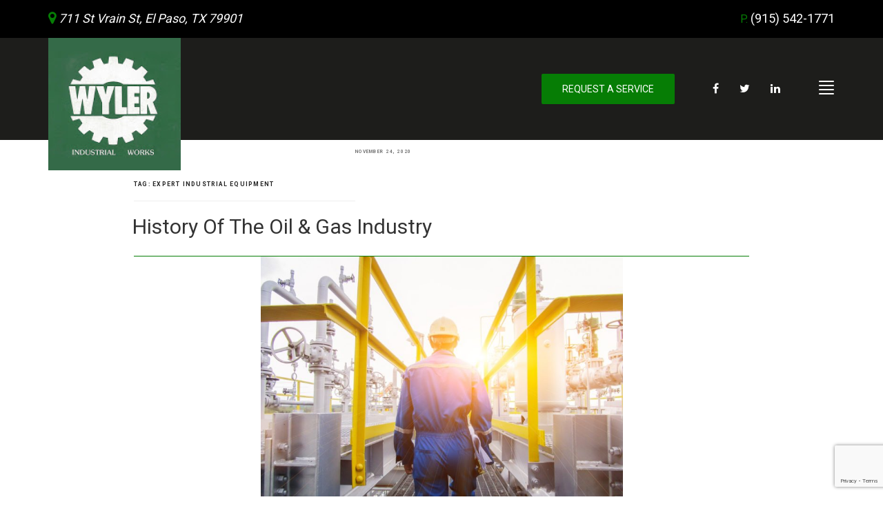

--- FILE ---
content_type: text/html; charset=utf-8
request_url: https://www.google.com/recaptcha/api2/anchor?ar=1&k=6LevsIgUAAAAANJyVUMq_RcN_8aZ8OCscHVjNLbB&co=aHR0cHM6Ly93d3cud3lsZXJpbmR1c3RyaWFsLmNvbTo0NDM.&hl=en&v=9TiwnJFHeuIw_s0wSd3fiKfN&size=invisible&anchor-ms=20000&execute-ms=30000&cb=tgmgi9jfy3h4
body_size: 48273
content:
<!DOCTYPE HTML><html dir="ltr" lang="en"><head><meta http-equiv="Content-Type" content="text/html; charset=UTF-8">
<meta http-equiv="X-UA-Compatible" content="IE=edge">
<title>reCAPTCHA</title>
<style type="text/css">
/* cyrillic-ext */
@font-face {
  font-family: 'Roboto';
  font-style: normal;
  font-weight: 400;
  font-stretch: 100%;
  src: url(//fonts.gstatic.com/s/roboto/v48/KFO7CnqEu92Fr1ME7kSn66aGLdTylUAMa3GUBHMdazTgWw.woff2) format('woff2');
  unicode-range: U+0460-052F, U+1C80-1C8A, U+20B4, U+2DE0-2DFF, U+A640-A69F, U+FE2E-FE2F;
}
/* cyrillic */
@font-face {
  font-family: 'Roboto';
  font-style: normal;
  font-weight: 400;
  font-stretch: 100%;
  src: url(//fonts.gstatic.com/s/roboto/v48/KFO7CnqEu92Fr1ME7kSn66aGLdTylUAMa3iUBHMdazTgWw.woff2) format('woff2');
  unicode-range: U+0301, U+0400-045F, U+0490-0491, U+04B0-04B1, U+2116;
}
/* greek-ext */
@font-face {
  font-family: 'Roboto';
  font-style: normal;
  font-weight: 400;
  font-stretch: 100%;
  src: url(//fonts.gstatic.com/s/roboto/v48/KFO7CnqEu92Fr1ME7kSn66aGLdTylUAMa3CUBHMdazTgWw.woff2) format('woff2');
  unicode-range: U+1F00-1FFF;
}
/* greek */
@font-face {
  font-family: 'Roboto';
  font-style: normal;
  font-weight: 400;
  font-stretch: 100%;
  src: url(//fonts.gstatic.com/s/roboto/v48/KFO7CnqEu92Fr1ME7kSn66aGLdTylUAMa3-UBHMdazTgWw.woff2) format('woff2');
  unicode-range: U+0370-0377, U+037A-037F, U+0384-038A, U+038C, U+038E-03A1, U+03A3-03FF;
}
/* math */
@font-face {
  font-family: 'Roboto';
  font-style: normal;
  font-weight: 400;
  font-stretch: 100%;
  src: url(//fonts.gstatic.com/s/roboto/v48/KFO7CnqEu92Fr1ME7kSn66aGLdTylUAMawCUBHMdazTgWw.woff2) format('woff2');
  unicode-range: U+0302-0303, U+0305, U+0307-0308, U+0310, U+0312, U+0315, U+031A, U+0326-0327, U+032C, U+032F-0330, U+0332-0333, U+0338, U+033A, U+0346, U+034D, U+0391-03A1, U+03A3-03A9, U+03B1-03C9, U+03D1, U+03D5-03D6, U+03F0-03F1, U+03F4-03F5, U+2016-2017, U+2034-2038, U+203C, U+2040, U+2043, U+2047, U+2050, U+2057, U+205F, U+2070-2071, U+2074-208E, U+2090-209C, U+20D0-20DC, U+20E1, U+20E5-20EF, U+2100-2112, U+2114-2115, U+2117-2121, U+2123-214F, U+2190, U+2192, U+2194-21AE, U+21B0-21E5, U+21F1-21F2, U+21F4-2211, U+2213-2214, U+2216-22FF, U+2308-230B, U+2310, U+2319, U+231C-2321, U+2336-237A, U+237C, U+2395, U+239B-23B7, U+23D0, U+23DC-23E1, U+2474-2475, U+25AF, U+25B3, U+25B7, U+25BD, U+25C1, U+25CA, U+25CC, U+25FB, U+266D-266F, U+27C0-27FF, U+2900-2AFF, U+2B0E-2B11, U+2B30-2B4C, U+2BFE, U+3030, U+FF5B, U+FF5D, U+1D400-1D7FF, U+1EE00-1EEFF;
}
/* symbols */
@font-face {
  font-family: 'Roboto';
  font-style: normal;
  font-weight: 400;
  font-stretch: 100%;
  src: url(//fonts.gstatic.com/s/roboto/v48/KFO7CnqEu92Fr1ME7kSn66aGLdTylUAMaxKUBHMdazTgWw.woff2) format('woff2');
  unicode-range: U+0001-000C, U+000E-001F, U+007F-009F, U+20DD-20E0, U+20E2-20E4, U+2150-218F, U+2190, U+2192, U+2194-2199, U+21AF, U+21E6-21F0, U+21F3, U+2218-2219, U+2299, U+22C4-22C6, U+2300-243F, U+2440-244A, U+2460-24FF, U+25A0-27BF, U+2800-28FF, U+2921-2922, U+2981, U+29BF, U+29EB, U+2B00-2BFF, U+4DC0-4DFF, U+FFF9-FFFB, U+10140-1018E, U+10190-1019C, U+101A0, U+101D0-101FD, U+102E0-102FB, U+10E60-10E7E, U+1D2C0-1D2D3, U+1D2E0-1D37F, U+1F000-1F0FF, U+1F100-1F1AD, U+1F1E6-1F1FF, U+1F30D-1F30F, U+1F315, U+1F31C, U+1F31E, U+1F320-1F32C, U+1F336, U+1F378, U+1F37D, U+1F382, U+1F393-1F39F, U+1F3A7-1F3A8, U+1F3AC-1F3AF, U+1F3C2, U+1F3C4-1F3C6, U+1F3CA-1F3CE, U+1F3D4-1F3E0, U+1F3ED, U+1F3F1-1F3F3, U+1F3F5-1F3F7, U+1F408, U+1F415, U+1F41F, U+1F426, U+1F43F, U+1F441-1F442, U+1F444, U+1F446-1F449, U+1F44C-1F44E, U+1F453, U+1F46A, U+1F47D, U+1F4A3, U+1F4B0, U+1F4B3, U+1F4B9, U+1F4BB, U+1F4BF, U+1F4C8-1F4CB, U+1F4D6, U+1F4DA, U+1F4DF, U+1F4E3-1F4E6, U+1F4EA-1F4ED, U+1F4F7, U+1F4F9-1F4FB, U+1F4FD-1F4FE, U+1F503, U+1F507-1F50B, U+1F50D, U+1F512-1F513, U+1F53E-1F54A, U+1F54F-1F5FA, U+1F610, U+1F650-1F67F, U+1F687, U+1F68D, U+1F691, U+1F694, U+1F698, U+1F6AD, U+1F6B2, U+1F6B9-1F6BA, U+1F6BC, U+1F6C6-1F6CF, U+1F6D3-1F6D7, U+1F6E0-1F6EA, U+1F6F0-1F6F3, U+1F6F7-1F6FC, U+1F700-1F7FF, U+1F800-1F80B, U+1F810-1F847, U+1F850-1F859, U+1F860-1F887, U+1F890-1F8AD, U+1F8B0-1F8BB, U+1F8C0-1F8C1, U+1F900-1F90B, U+1F93B, U+1F946, U+1F984, U+1F996, U+1F9E9, U+1FA00-1FA6F, U+1FA70-1FA7C, U+1FA80-1FA89, U+1FA8F-1FAC6, U+1FACE-1FADC, U+1FADF-1FAE9, U+1FAF0-1FAF8, U+1FB00-1FBFF;
}
/* vietnamese */
@font-face {
  font-family: 'Roboto';
  font-style: normal;
  font-weight: 400;
  font-stretch: 100%;
  src: url(//fonts.gstatic.com/s/roboto/v48/KFO7CnqEu92Fr1ME7kSn66aGLdTylUAMa3OUBHMdazTgWw.woff2) format('woff2');
  unicode-range: U+0102-0103, U+0110-0111, U+0128-0129, U+0168-0169, U+01A0-01A1, U+01AF-01B0, U+0300-0301, U+0303-0304, U+0308-0309, U+0323, U+0329, U+1EA0-1EF9, U+20AB;
}
/* latin-ext */
@font-face {
  font-family: 'Roboto';
  font-style: normal;
  font-weight: 400;
  font-stretch: 100%;
  src: url(//fonts.gstatic.com/s/roboto/v48/KFO7CnqEu92Fr1ME7kSn66aGLdTylUAMa3KUBHMdazTgWw.woff2) format('woff2');
  unicode-range: U+0100-02BA, U+02BD-02C5, U+02C7-02CC, U+02CE-02D7, U+02DD-02FF, U+0304, U+0308, U+0329, U+1D00-1DBF, U+1E00-1E9F, U+1EF2-1EFF, U+2020, U+20A0-20AB, U+20AD-20C0, U+2113, U+2C60-2C7F, U+A720-A7FF;
}
/* latin */
@font-face {
  font-family: 'Roboto';
  font-style: normal;
  font-weight: 400;
  font-stretch: 100%;
  src: url(//fonts.gstatic.com/s/roboto/v48/KFO7CnqEu92Fr1ME7kSn66aGLdTylUAMa3yUBHMdazQ.woff2) format('woff2');
  unicode-range: U+0000-00FF, U+0131, U+0152-0153, U+02BB-02BC, U+02C6, U+02DA, U+02DC, U+0304, U+0308, U+0329, U+2000-206F, U+20AC, U+2122, U+2191, U+2193, U+2212, U+2215, U+FEFF, U+FFFD;
}
/* cyrillic-ext */
@font-face {
  font-family: 'Roboto';
  font-style: normal;
  font-weight: 500;
  font-stretch: 100%;
  src: url(//fonts.gstatic.com/s/roboto/v48/KFO7CnqEu92Fr1ME7kSn66aGLdTylUAMa3GUBHMdazTgWw.woff2) format('woff2');
  unicode-range: U+0460-052F, U+1C80-1C8A, U+20B4, U+2DE0-2DFF, U+A640-A69F, U+FE2E-FE2F;
}
/* cyrillic */
@font-face {
  font-family: 'Roboto';
  font-style: normal;
  font-weight: 500;
  font-stretch: 100%;
  src: url(//fonts.gstatic.com/s/roboto/v48/KFO7CnqEu92Fr1ME7kSn66aGLdTylUAMa3iUBHMdazTgWw.woff2) format('woff2');
  unicode-range: U+0301, U+0400-045F, U+0490-0491, U+04B0-04B1, U+2116;
}
/* greek-ext */
@font-face {
  font-family: 'Roboto';
  font-style: normal;
  font-weight: 500;
  font-stretch: 100%;
  src: url(//fonts.gstatic.com/s/roboto/v48/KFO7CnqEu92Fr1ME7kSn66aGLdTylUAMa3CUBHMdazTgWw.woff2) format('woff2');
  unicode-range: U+1F00-1FFF;
}
/* greek */
@font-face {
  font-family: 'Roboto';
  font-style: normal;
  font-weight: 500;
  font-stretch: 100%;
  src: url(//fonts.gstatic.com/s/roboto/v48/KFO7CnqEu92Fr1ME7kSn66aGLdTylUAMa3-UBHMdazTgWw.woff2) format('woff2');
  unicode-range: U+0370-0377, U+037A-037F, U+0384-038A, U+038C, U+038E-03A1, U+03A3-03FF;
}
/* math */
@font-face {
  font-family: 'Roboto';
  font-style: normal;
  font-weight: 500;
  font-stretch: 100%;
  src: url(//fonts.gstatic.com/s/roboto/v48/KFO7CnqEu92Fr1ME7kSn66aGLdTylUAMawCUBHMdazTgWw.woff2) format('woff2');
  unicode-range: U+0302-0303, U+0305, U+0307-0308, U+0310, U+0312, U+0315, U+031A, U+0326-0327, U+032C, U+032F-0330, U+0332-0333, U+0338, U+033A, U+0346, U+034D, U+0391-03A1, U+03A3-03A9, U+03B1-03C9, U+03D1, U+03D5-03D6, U+03F0-03F1, U+03F4-03F5, U+2016-2017, U+2034-2038, U+203C, U+2040, U+2043, U+2047, U+2050, U+2057, U+205F, U+2070-2071, U+2074-208E, U+2090-209C, U+20D0-20DC, U+20E1, U+20E5-20EF, U+2100-2112, U+2114-2115, U+2117-2121, U+2123-214F, U+2190, U+2192, U+2194-21AE, U+21B0-21E5, U+21F1-21F2, U+21F4-2211, U+2213-2214, U+2216-22FF, U+2308-230B, U+2310, U+2319, U+231C-2321, U+2336-237A, U+237C, U+2395, U+239B-23B7, U+23D0, U+23DC-23E1, U+2474-2475, U+25AF, U+25B3, U+25B7, U+25BD, U+25C1, U+25CA, U+25CC, U+25FB, U+266D-266F, U+27C0-27FF, U+2900-2AFF, U+2B0E-2B11, U+2B30-2B4C, U+2BFE, U+3030, U+FF5B, U+FF5D, U+1D400-1D7FF, U+1EE00-1EEFF;
}
/* symbols */
@font-face {
  font-family: 'Roboto';
  font-style: normal;
  font-weight: 500;
  font-stretch: 100%;
  src: url(//fonts.gstatic.com/s/roboto/v48/KFO7CnqEu92Fr1ME7kSn66aGLdTylUAMaxKUBHMdazTgWw.woff2) format('woff2');
  unicode-range: U+0001-000C, U+000E-001F, U+007F-009F, U+20DD-20E0, U+20E2-20E4, U+2150-218F, U+2190, U+2192, U+2194-2199, U+21AF, U+21E6-21F0, U+21F3, U+2218-2219, U+2299, U+22C4-22C6, U+2300-243F, U+2440-244A, U+2460-24FF, U+25A0-27BF, U+2800-28FF, U+2921-2922, U+2981, U+29BF, U+29EB, U+2B00-2BFF, U+4DC0-4DFF, U+FFF9-FFFB, U+10140-1018E, U+10190-1019C, U+101A0, U+101D0-101FD, U+102E0-102FB, U+10E60-10E7E, U+1D2C0-1D2D3, U+1D2E0-1D37F, U+1F000-1F0FF, U+1F100-1F1AD, U+1F1E6-1F1FF, U+1F30D-1F30F, U+1F315, U+1F31C, U+1F31E, U+1F320-1F32C, U+1F336, U+1F378, U+1F37D, U+1F382, U+1F393-1F39F, U+1F3A7-1F3A8, U+1F3AC-1F3AF, U+1F3C2, U+1F3C4-1F3C6, U+1F3CA-1F3CE, U+1F3D4-1F3E0, U+1F3ED, U+1F3F1-1F3F3, U+1F3F5-1F3F7, U+1F408, U+1F415, U+1F41F, U+1F426, U+1F43F, U+1F441-1F442, U+1F444, U+1F446-1F449, U+1F44C-1F44E, U+1F453, U+1F46A, U+1F47D, U+1F4A3, U+1F4B0, U+1F4B3, U+1F4B9, U+1F4BB, U+1F4BF, U+1F4C8-1F4CB, U+1F4D6, U+1F4DA, U+1F4DF, U+1F4E3-1F4E6, U+1F4EA-1F4ED, U+1F4F7, U+1F4F9-1F4FB, U+1F4FD-1F4FE, U+1F503, U+1F507-1F50B, U+1F50D, U+1F512-1F513, U+1F53E-1F54A, U+1F54F-1F5FA, U+1F610, U+1F650-1F67F, U+1F687, U+1F68D, U+1F691, U+1F694, U+1F698, U+1F6AD, U+1F6B2, U+1F6B9-1F6BA, U+1F6BC, U+1F6C6-1F6CF, U+1F6D3-1F6D7, U+1F6E0-1F6EA, U+1F6F0-1F6F3, U+1F6F7-1F6FC, U+1F700-1F7FF, U+1F800-1F80B, U+1F810-1F847, U+1F850-1F859, U+1F860-1F887, U+1F890-1F8AD, U+1F8B0-1F8BB, U+1F8C0-1F8C1, U+1F900-1F90B, U+1F93B, U+1F946, U+1F984, U+1F996, U+1F9E9, U+1FA00-1FA6F, U+1FA70-1FA7C, U+1FA80-1FA89, U+1FA8F-1FAC6, U+1FACE-1FADC, U+1FADF-1FAE9, U+1FAF0-1FAF8, U+1FB00-1FBFF;
}
/* vietnamese */
@font-face {
  font-family: 'Roboto';
  font-style: normal;
  font-weight: 500;
  font-stretch: 100%;
  src: url(//fonts.gstatic.com/s/roboto/v48/KFO7CnqEu92Fr1ME7kSn66aGLdTylUAMa3OUBHMdazTgWw.woff2) format('woff2');
  unicode-range: U+0102-0103, U+0110-0111, U+0128-0129, U+0168-0169, U+01A0-01A1, U+01AF-01B0, U+0300-0301, U+0303-0304, U+0308-0309, U+0323, U+0329, U+1EA0-1EF9, U+20AB;
}
/* latin-ext */
@font-face {
  font-family: 'Roboto';
  font-style: normal;
  font-weight: 500;
  font-stretch: 100%;
  src: url(//fonts.gstatic.com/s/roboto/v48/KFO7CnqEu92Fr1ME7kSn66aGLdTylUAMa3KUBHMdazTgWw.woff2) format('woff2');
  unicode-range: U+0100-02BA, U+02BD-02C5, U+02C7-02CC, U+02CE-02D7, U+02DD-02FF, U+0304, U+0308, U+0329, U+1D00-1DBF, U+1E00-1E9F, U+1EF2-1EFF, U+2020, U+20A0-20AB, U+20AD-20C0, U+2113, U+2C60-2C7F, U+A720-A7FF;
}
/* latin */
@font-face {
  font-family: 'Roboto';
  font-style: normal;
  font-weight: 500;
  font-stretch: 100%;
  src: url(//fonts.gstatic.com/s/roboto/v48/KFO7CnqEu92Fr1ME7kSn66aGLdTylUAMa3yUBHMdazQ.woff2) format('woff2');
  unicode-range: U+0000-00FF, U+0131, U+0152-0153, U+02BB-02BC, U+02C6, U+02DA, U+02DC, U+0304, U+0308, U+0329, U+2000-206F, U+20AC, U+2122, U+2191, U+2193, U+2212, U+2215, U+FEFF, U+FFFD;
}
/* cyrillic-ext */
@font-face {
  font-family: 'Roboto';
  font-style: normal;
  font-weight: 900;
  font-stretch: 100%;
  src: url(//fonts.gstatic.com/s/roboto/v48/KFO7CnqEu92Fr1ME7kSn66aGLdTylUAMa3GUBHMdazTgWw.woff2) format('woff2');
  unicode-range: U+0460-052F, U+1C80-1C8A, U+20B4, U+2DE0-2DFF, U+A640-A69F, U+FE2E-FE2F;
}
/* cyrillic */
@font-face {
  font-family: 'Roboto';
  font-style: normal;
  font-weight: 900;
  font-stretch: 100%;
  src: url(//fonts.gstatic.com/s/roboto/v48/KFO7CnqEu92Fr1ME7kSn66aGLdTylUAMa3iUBHMdazTgWw.woff2) format('woff2');
  unicode-range: U+0301, U+0400-045F, U+0490-0491, U+04B0-04B1, U+2116;
}
/* greek-ext */
@font-face {
  font-family: 'Roboto';
  font-style: normal;
  font-weight: 900;
  font-stretch: 100%;
  src: url(//fonts.gstatic.com/s/roboto/v48/KFO7CnqEu92Fr1ME7kSn66aGLdTylUAMa3CUBHMdazTgWw.woff2) format('woff2');
  unicode-range: U+1F00-1FFF;
}
/* greek */
@font-face {
  font-family: 'Roboto';
  font-style: normal;
  font-weight: 900;
  font-stretch: 100%;
  src: url(//fonts.gstatic.com/s/roboto/v48/KFO7CnqEu92Fr1ME7kSn66aGLdTylUAMa3-UBHMdazTgWw.woff2) format('woff2');
  unicode-range: U+0370-0377, U+037A-037F, U+0384-038A, U+038C, U+038E-03A1, U+03A3-03FF;
}
/* math */
@font-face {
  font-family: 'Roboto';
  font-style: normal;
  font-weight: 900;
  font-stretch: 100%;
  src: url(//fonts.gstatic.com/s/roboto/v48/KFO7CnqEu92Fr1ME7kSn66aGLdTylUAMawCUBHMdazTgWw.woff2) format('woff2');
  unicode-range: U+0302-0303, U+0305, U+0307-0308, U+0310, U+0312, U+0315, U+031A, U+0326-0327, U+032C, U+032F-0330, U+0332-0333, U+0338, U+033A, U+0346, U+034D, U+0391-03A1, U+03A3-03A9, U+03B1-03C9, U+03D1, U+03D5-03D6, U+03F0-03F1, U+03F4-03F5, U+2016-2017, U+2034-2038, U+203C, U+2040, U+2043, U+2047, U+2050, U+2057, U+205F, U+2070-2071, U+2074-208E, U+2090-209C, U+20D0-20DC, U+20E1, U+20E5-20EF, U+2100-2112, U+2114-2115, U+2117-2121, U+2123-214F, U+2190, U+2192, U+2194-21AE, U+21B0-21E5, U+21F1-21F2, U+21F4-2211, U+2213-2214, U+2216-22FF, U+2308-230B, U+2310, U+2319, U+231C-2321, U+2336-237A, U+237C, U+2395, U+239B-23B7, U+23D0, U+23DC-23E1, U+2474-2475, U+25AF, U+25B3, U+25B7, U+25BD, U+25C1, U+25CA, U+25CC, U+25FB, U+266D-266F, U+27C0-27FF, U+2900-2AFF, U+2B0E-2B11, U+2B30-2B4C, U+2BFE, U+3030, U+FF5B, U+FF5D, U+1D400-1D7FF, U+1EE00-1EEFF;
}
/* symbols */
@font-face {
  font-family: 'Roboto';
  font-style: normal;
  font-weight: 900;
  font-stretch: 100%;
  src: url(//fonts.gstatic.com/s/roboto/v48/KFO7CnqEu92Fr1ME7kSn66aGLdTylUAMaxKUBHMdazTgWw.woff2) format('woff2');
  unicode-range: U+0001-000C, U+000E-001F, U+007F-009F, U+20DD-20E0, U+20E2-20E4, U+2150-218F, U+2190, U+2192, U+2194-2199, U+21AF, U+21E6-21F0, U+21F3, U+2218-2219, U+2299, U+22C4-22C6, U+2300-243F, U+2440-244A, U+2460-24FF, U+25A0-27BF, U+2800-28FF, U+2921-2922, U+2981, U+29BF, U+29EB, U+2B00-2BFF, U+4DC0-4DFF, U+FFF9-FFFB, U+10140-1018E, U+10190-1019C, U+101A0, U+101D0-101FD, U+102E0-102FB, U+10E60-10E7E, U+1D2C0-1D2D3, U+1D2E0-1D37F, U+1F000-1F0FF, U+1F100-1F1AD, U+1F1E6-1F1FF, U+1F30D-1F30F, U+1F315, U+1F31C, U+1F31E, U+1F320-1F32C, U+1F336, U+1F378, U+1F37D, U+1F382, U+1F393-1F39F, U+1F3A7-1F3A8, U+1F3AC-1F3AF, U+1F3C2, U+1F3C4-1F3C6, U+1F3CA-1F3CE, U+1F3D4-1F3E0, U+1F3ED, U+1F3F1-1F3F3, U+1F3F5-1F3F7, U+1F408, U+1F415, U+1F41F, U+1F426, U+1F43F, U+1F441-1F442, U+1F444, U+1F446-1F449, U+1F44C-1F44E, U+1F453, U+1F46A, U+1F47D, U+1F4A3, U+1F4B0, U+1F4B3, U+1F4B9, U+1F4BB, U+1F4BF, U+1F4C8-1F4CB, U+1F4D6, U+1F4DA, U+1F4DF, U+1F4E3-1F4E6, U+1F4EA-1F4ED, U+1F4F7, U+1F4F9-1F4FB, U+1F4FD-1F4FE, U+1F503, U+1F507-1F50B, U+1F50D, U+1F512-1F513, U+1F53E-1F54A, U+1F54F-1F5FA, U+1F610, U+1F650-1F67F, U+1F687, U+1F68D, U+1F691, U+1F694, U+1F698, U+1F6AD, U+1F6B2, U+1F6B9-1F6BA, U+1F6BC, U+1F6C6-1F6CF, U+1F6D3-1F6D7, U+1F6E0-1F6EA, U+1F6F0-1F6F3, U+1F6F7-1F6FC, U+1F700-1F7FF, U+1F800-1F80B, U+1F810-1F847, U+1F850-1F859, U+1F860-1F887, U+1F890-1F8AD, U+1F8B0-1F8BB, U+1F8C0-1F8C1, U+1F900-1F90B, U+1F93B, U+1F946, U+1F984, U+1F996, U+1F9E9, U+1FA00-1FA6F, U+1FA70-1FA7C, U+1FA80-1FA89, U+1FA8F-1FAC6, U+1FACE-1FADC, U+1FADF-1FAE9, U+1FAF0-1FAF8, U+1FB00-1FBFF;
}
/* vietnamese */
@font-face {
  font-family: 'Roboto';
  font-style: normal;
  font-weight: 900;
  font-stretch: 100%;
  src: url(//fonts.gstatic.com/s/roboto/v48/KFO7CnqEu92Fr1ME7kSn66aGLdTylUAMa3OUBHMdazTgWw.woff2) format('woff2');
  unicode-range: U+0102-0103, U+0110-0111, U+0128-0129, U+0168-0169, U+01A0-01A1, U+01AF-01B0, U+0300-0301, U+0303-0304, U+0308-0309, U+0323, U+0329, U+1EA0-1EF9, U+20AB;
}
/* latin-ext */
@font-face {
  font-family: 'Roboto';
  font-style: normal;
  font-weight: 900;
  font-stretch: 100%;
  src: url(//fonts.gstatic.com/s/roboto/v48/KFO7CnqEu92Fr1ME7kSn66aGLdTylUAMa3KUBHMdazTgWw.woff2) format('woff2');
  unicode-range: U+0100-02BA, U+02BD-02C5, U+02C7-02CC, U+02CE-02D7, U+02DD-02FF, U+0304, U+0308, U+0329, U+1D00-1DBF, U+1E00-1E9F, U+1EF2-1EFF, U+2020, U+20A0-20AB, U+20AD-20C0, U+2113, U+2C60-2C7F, U+A720-A7FF;
}
/* latin */
@font-face {
  font-family: 'Roboto';
  font-style: normal;
  font-weight: 900;
  font-stretch: 100%;
  src: url(//fonts.gstatic.com/s/roboto/v48/KFO7CnqEu92Fr1ME7kSn66aGLdTylUAMa3yUBHMdazQ.woff2) format('woff2');
  unicode-range: U+0000-00FF, U+0131, U+0152-0153, U+02BB-02BC, U+02C6, U+02DA, U+02DC, U+0304, U+0308, U+0329, U+2000-206F, U+20AC, U+2122, U+2191, U+2193, U+2212, U+2215, U+FEFF, U+FFFD;
}

</style>
<link rel="stylesheet" type="text/css" href="https://www.gstatic.com/recaptcha/releases/9TiwnJFHeuIw_s0wSd3fiKfN/styles__ltr.css">
<script nonce="yWU9f7xNsyrqkiwYEQ_MKA" type="text/javascript">window['__recaptcha_api'] = 'https://www.google.com/recaptcha/api2/';</script>
<script type="text/javascript" src="https://www.gstatic.com/recaptcha/releases/9TiwnJFHeuIw_s0wSd3fiKfN/recaptcha__en.js" nonce="yWU9f7xNsyrqkiwYEQ_MKA">
      
    </script></head>
<body><div id="rc-anchor-alert" class="rc-anchor-alert"></div>
<input type="hidden" id="recaptcha-token" value="[base64]">
<script type="text/javascript" nonce="yWU9f7xNsyrqkiwYEQ_MKA">
      recaptcha.anchor.Main.init("[\x22ainput\x22,[\x22bgdata\x22,\x22\x22,\[base64]/[base64]/UltIKytdPWE6KGE8MjA0OD9SW0grK109YT4+NnwxOTI6KChhJjY0NTEyKT09NTUyOTYmJnErMTxoLmxlbmd0aCYmKGguY2hhckNvZGVBdChxKzEpJjY0NTEyKT09NTYzMjA/[base64]/MjU1OlI/[base64]/[base64]/[base64]/[base64]/[base64]/[base64]/[base64]/[base64]/[base64]/[base64]\x22,\[base64]\x22,\x22w4/ChhXDuFIXMsO/wrZ5VsO/w77DksKpwqtUO30DwrDCrsOWbjF2VjHCqgQfY8OmYcKcKWx5w7rDsz7DqcK4fcOgSsKnNcOuSsKMJ8Olwr1JwpxtIADDgA8JKGnDrAHDvgEwwrUuAQpXRTUjNRfCvsKtQMOPCsKSw6bDoS/CrxzDrMOKwrvDrWxEw7bCkcO7w4QzJMKeZsOSwrXCoDzCjSTDhD8yXsK1YG7Dtw5/JcKiw6kSw5BiecK6agggw5rCpzt1bwo3w4PDhsK8JS/[base64]/CpcKXUMODb8OtP8O6KjkuwqIHw7VdF8OBwosTZhvDjMK3BMKOaTLCr8O8wpzDuzDCrcK4w5g5woo0wqQow4bCsw0RPsKpfUdiDsKzw5ZqERIvwoPCiynCoyVBw4fDsFfDvWnCklNVw4MRwrzDs0F/[base64]/Cr8K3P1glwonCp8KCLcKKd8Kqwo7CosOaw4pLSWswScOiRRtAL0Qjw6rCsMKreGl5VnNtC8K9wpx/w7l8w5YDwpw/w6PCjUAqBcOsw6QdVMOAwr/DmAIVw6/Dl3jClsK2d0rCl8OQVTgkw75uw513w4paV8KVb8OnK3vCv8O5H8KqZTIVUMOrwrY5w7phL8OsQHopwpXColYyCcKOLEvDmm/DmsKdw7nCmHldbMK9JcK9KDHDl8OSPRzChcObX2bCtcKNSVTDmMKcKzXClhfDlyLCnQvDnVXDvCEhwrXCmMO/RcKaw7ojwoRowojCvMKBHXtJIQhZwoPDhMKxw4YcwobCmVjCgBEVElrCisKXXgDDt8KvBlzDu8Koa0vDkQrDpMOWBRzCrRnDpMKHwpdufMOaPE9pw7RNwovCjcK+w4x2CzwMw6HDrsKiCcOVwprDtMOcw7t3wo0VLRRKMh/[base64]/Dp1MAw7Uhw5c0wr7DqGwpwqzDiMOJw4ZlwqjDp8KWw5oUVsOFwpzDpxJIScKUHsOOLSU1w5hyWw/[base64]/DucKbw5PClMOuCxsHw5XDn15NUQ/Cn8K9wpTCqcOuwp3Do8KXw7HCgsKnwqFwMHbCjcKTaGI+GMOxw60Hw6PDnsOMw6fDpEbDqcO8wrLCucKHwoAAf8Ocd3DDlMKvY8KsQcOBw5fDvg5Qw5VUwp12TcKbByHDrsKbw6TCtiPDpMOQwpvCkcOxSTUgw4DCpsK2wo/DnWdCw71dd8Kowr4MJ8OzwqZewrxVe2BCcXDDqiR/SlhLw79Kw6DDo8KiwqnDtwtDwrcWwrgPGn82wqrDsMO3QcObX8OgKsKMfFhFwpNgw5bCg1LDsXfDrnImO8OEwpBZCsKaw7RcwovDq3TDi20vwo/DmcKdw7DCgsO4HsOnwrTDoMKHwrBKRcK+XidUw6bCs8Oywp3CtVkrKhUPEsKTJ0jCsMKhaQnDqMKew67DlsK9w4DCgMO7R8Ocw6nDlsOcQ8KNT8KmwoMGJEfCgUhrUsKKw4vDpMKSZcOodcO0w4c+Jn7Cjz3DtAhvJCZacglTMXEawochw5EywoPCscK/AsK/[base64]/w7jDoMOuX8KLwqDCqhfDj1MLw6XDoxRZcj5wP1HDpi1VMcO+RgvDrsOGwoF3WA9nw64fwrw/VQjDrsK2D3B0FjIGwqHCqcKvMirCvyTDo19FF8OQVsKWw4Qpw7/Cl8KAw6rChcOFw60OM8KMwrZ1DMKLw4/CuWLCi8KNwrvChH1dwrPCrm/CszbCocKOe2PDglBOw7PCqCghw6fDlMKxw57DlB3CpcOYwo1wwpTDnXDCjcK9KB8Bw6LDiSvDp8O3U8K1S8OTNCrCjVlETMK0WcK2AADDuMOow7dEPH/DvlogZ8Kjw4/Di8OEF8OiNsK/EcK0w5PDvG3DrjTCoMK1LcKnw5Fjwr/Dt019LGrCvBPDpUwMTHtJwpLDn3HCqcOiaxPChcKlfsK3ecKOTF3Cq8KKwrvDn8KoICDCqG3DqnMyw7LCu8OJw7bCmMKxwoZIblvCtsKCwrdbD8Ogw5nDiiXDvsOuwr3Dj2gpFMONwrFiUsKDwqTCjSdEOH/CphUbw7nDmMKfw6sAXW3Ciy5jw6XCk1AaAG7Dq2c4b8Ocw7p+IcO9NQhow5vCq8O1w5jDg8O5w6HDgnLDisOWwrXCk1bDosOSw5LCnMO/[base64]/[base64]/DvMKmfWjDiMKKwr/[base64]/wrdpwqvDv8KeSsOkwpkBw4lKQDYQAhU5wp3Ci8KZAgTCosK7V8KoKcK/BnTDpsOwwpLDtF0fdSDDlcK5X8OIwr4bQTDDo2FhwoPDojjCh1fDo8O+T8OlZ1rDkB3CuBTDhcOcw5HCvMOEwpzDjAU3wpPDssK9HMOcw5N1YsK/[base64]/DlMKmAA7Cog/CjMOEAsKke1jCvMOCwrHDtMObYHfDtEYNwp4aw6XCo3FKwr8ZQznDtcKPXMOwwoHCrxQ3wqMFCwvClzTClBUBIMOYDR/[base64]/DtjvCsU/DuVPCll3DqcOGw5rCpsKow458w73DuRDDmcKQGCxJw6Y4wrfDtMOHwqPCp8O4w5ZDwp3DsMO8L27CtTzCnm1XTMOqfsO3M1pUCxLDrUExw5QzwozDkxU8wqU1woh9OkPCrcKKwo3DvsKTEMKmGsO8SHPDlnTCiU/CpcKvKkPCncKAIQgGwpjCnk/[base64]/Dm1gOw5jDuk3Dn8Ojw5nCrSbDmU/[base64]/DkzhJw6pdw67CocO4S8KfBiwiwpTCi8OZJRxywowcw5ZXJGfDvcO+woYkGsOTw5rDhiJ6H8O9wp7Dg3ZSwqRVK8OPBHXCilLChsOjw4BRw5/CgsKqwoPClcKicCDCisKfwp4vGsO/w57Dl0Qhw4cIGR54wrp/w7bDjMKoRy88w4A0w7fDjcKDCMKDw5Igw6wdH8KzwoZkwp/DkDllIlxFwo46w7/[base64]/Cgipywrs6wrfDucOmasKUwo/Dl37DhcO2GgErJ8KQw4HCmCAoRi/DnCHDhSlCwovDtMKhZg7DkkYqSMOSwovDskLDv8Oew4Rhw7phdRlqPSNgwpDDmcOSwpB3H3jDpz7DnsO2wrHDvCLDsMO8IzDCksKvM8KsFsKxwoTDvFfCpMKtw47DrDbDmcKLwprDr8O/wq4Qw601T8OgURbCgcKVwpbCqlvCosObw4vDsiEWBMOvwqvCjw7CqnvCucK5DUrDlyvCrcOWTFXCoVQsfcKiwpDCgSQQdgHCi8Kxw7QLC3xvwqHDqxLCkXFpFAZuw4PCsS8FbFgbPwTCtXRNw6LDgQ/Cr2nDo8Ojw5vDnG9hw7ERf8OZw7bDkcKOw5XDhEsDw5hkw7HDucOBF3Yhw5fDq8OSw5zDhF/[base64]/DrcOlwrckVcKew6cbwrrDoX3DrMO5wrkOe8OnMxjDnMOpUF5Nw6NnGnbDhMKNwqvDmcO8wpBbK8O4Mzwtw7wPwrpsw7XDgngNHsO+w4/DmMOEw6bChsOLwq7DqwYUwrnCjMOaw69BC8K9wqglw5LDoifCtMK8wonDtGo/w6pmwqTCvQ7Cr8Ktwqd9YcORwpDDoMO/[base64]/[base64]/wqXCj14yw4rDn8KrwoEJUAPDv2vDqsOeEHrDlcKtwrEQMsOlwofDgTs7w5c5wpHCtsOmw5Urw6NNGXfCmgAhw4ogwrPDlcOYHHjCh3UCI0TCoMONw4Mtw6DCuQDDscOBw4jCqsKCCVINwq5qwrsCJMOgVcKcw6XCjMOFwrHClMO4w6cqcG/DsFsVKXJuw7x6YsK5w6tSw6puwqXDosK2QsOeCBrCtFHDqGzCoMO/TVIww7PDt8O4c2XCo2oww6rDq8KGw67CtX8owpQCX1bCncOvwrxnwoFpwpUIwrPCginDpsOOcyjDglQwACrDkcOawqrDmsKURQgiwoXDv8OgwqRjw4EGw71CNTrDmGXDvMKPwp7DpsK0w7YLw5TCrF/CgiQfw73ChsKpeFkmw7Aaw63CnUwgWsOmScOHecODF8OuwpHCsFDDmcO3wq3DiQxPL8KDGsKiKHHDii9JScKoXMKWwr3DhF4HQy7Dl8KDw7fDhMKswps1JhnDtxTCgl9eElh/wqN7FsOow5vDrsK5wobCh8OTw6LCscKnG8KBw7A8AMKIDjYoQWHCm8OrwoB/wo0KwqJyesO2w5bCjBRewph5fFcOw6tHwrFkW8K0NMOhw4LChsObw4gOw4HDn8Odw6nDtsOVbGrDpDnDoE0ONBohH1fCscKWZsKgWMKUUcOfPcOhe8OQcMOqw5zDvg8ubsKxd2Eaw5rCuBnCpMObwprCkB7Dpx0Aw4Ifw5XDp08AwrbDp8K/wr/[base64]/wpo/[base64]/Cu8O0QcO0CwbDlRjDq27CkhkTw4ZfwpbDtjRkbcO1KsKuSsKbwrldF3sUEzvDhcKyc2Rxw57Dg3TCq0TCiMOAX8Kww7Q1wocewrsqw53CihDCmQluRiEUQT/CuTrDoznDlyRuA8OhwqNqw7vDuHzCkcKxwpnDr8KubGbCicKvwp0KwoHCocKtw6gLX8ORcMONwqXCmcOWwqVtwpExDcKtwq7CgMOgKsKjw50LHsKwwrl6ZQLDjzXCtMO6ZsObNcOJwr7DikMPdsO9DMOqw7w/woMIwrB/woBkNsOEIXfDg148w4QGFCZZGkfDl8KXwrJJNsKcwr/DvsKPw4JLRGZDCsOkw4R+w7NjIAooSWHCs8KmEinDosO8w75YLSrDncOowrbCgEXCjA/Do8OYY3TDgiVLL0zDp8OrwozCgMKhesKGNEBwwqMOw4rCpsOTw4fDmAUkfXhEASJFw5pqwroww5wCY8KKwpA7wrMowp/[base64]/Ci1zDsiRBw6HDm8K3w6fCpGY6wpF0LA7DqxvDlsKoZMOMwrvDuhHCvcKuwr0jwr8nwr5pFlzChmQjbMO3w4YbVG3DiMKnwpdSw5IlDsKLW8K5MyVkwoRtw6Vkw44Hw59cw6QzwoTDocKPCcOWTsOwwrRPfMKnV8KHwrxawo/CvcOIwoXCsnzDnsO+RlMFLcKvwoHDksKCasOOwr7DjAZ1wr9Tw4gTworCpnLDn8OITMOqeMOhb8OlJ8OvCMOkw5vCv2rDtsK9w6DCvG/ClkfCvWHCkBXCpMOWwolXPMOYHMKlJMKPw6Byw4xDwrsuwptww7Yjw5kWIEcfLcKKwqlMw5XClwwYJAI7w6vCuG4rw4Qrw7ovw6bCpcOkw77CjzZ2w4sfIsKuPMOjR8KRbsK/Fh3CoAgXMgYPwr/[base64]/DuMOxUcKbw6HCkcKiNsKHw6xWwqFrAMKEF8KcWMO2wpMxYlnCicOVw5DDsWR4Dl/[base64]/CtcO0WwkuwobCok8vw5pvFsK7wqM/wqdWw780J8K6w4oew6MGXzdmcsO5woEgwprCikYNczXDmAJewofDjMOrw689wrrCpkU1bMOtV8K7eFIsw7oCw5LDkMKwBMOowo8Iw5U+ecKhw7MiWwhIA8KACcK2w7PDrsO1CsOgXSXDvHV9BAlRR05ZwprCt8OnM8KnZsO/w6bDlGvCpV/[base64]/d0t7B8O6w7Biw77DrcOIwrLDiMKowobDrsK5MkbCp3IBwqhsw7zDocKARyHCjH5Ew64PwpnDicOsw4/[base64]/CncKYUiMlcH96MmgiUMKmw4trCwhneMK/dMOKMcOEw5chc0Q/Qgc9wpvDkcOOSw4zMDjClcKmw6YXw5/DhSB8w44GXisZX8O8wqANL8OVN3tQwp/DuMKcw7ATwq8fw5EJP8O0w6DCtcOxE8OVWEhkwq3DvMOzw7vCumXClgTDh8KuQMOKKl0Gw5DCncOMwrEGLFNOwq3DuArCosOVf8KBwp0TZRLDrmHChEBRwp5UERNnw4Zcw6vDv8KGBXHDrgfCq8OQTCHCrhnDv8OJwo9xwq/Do8OKKj/[base64]/DhsOKwr8Wwo4rJzwmHHJcCcOdw4webW0VwpVWWMKTwpPDv8ONbR3DuMK0w4JHLRvCnx8swrdCwqdYL8K3wqDCpClQF8Kaw4Jswp/CjhjCncOaSsKiDcOIXkjCoBjDv8Ofw6LCgQRzSsOVw4LDlcKmEXTDgcOYwp8bwqTDi8OlFsKSw4vCkMKowpjCocOzw4bCk8Ova8OKw73Dg2B+eG3Cl8Kjwo7DgsKNCSQZAsK/UG5owpMKwrnDvcO4wqzCkVXCiRw3w4IocMOPFcO0RcKewo45w7PDhmE1w4RBw6PCvcKRw4kYw5Bdw7nDncKJfxs3wp5WNMKxZMOxS8OaWXbDvg8GZ8OgwoLCjMOlwooiwpQ2wodpwpdowrgbfF/[base64]/L8KzwrbClntjRcO9FMOefMOhOcOrw6HDgF/[base64]/Co2nDksKJf8Oawr7Cm17DtQ/CqmnDvCxbGsKGwofCqDsHwqNvw6LCgFV0Bmo4NDUFwpjDtTvDrcOheCjDqcOOahFewpYDwqktwodYw6rCsWFTw5DCmS/[base64]/DnVXCuRHDocKdwogLRsKwInnDs2nDocOhXsOzTUXDs0rCjFDDnQ7CsMOPCSJbwrZ0w5bCuMO6wrfDsH/Cp8Kmw47ChcOeJC/CnXXCvMOePMK8LMOudsKMI8KLw6DDl8O3w6tpREbCvyPCqcOiTMKswqzDo8OhE2B+A8OYw78baFwaw5g4DxHCg8OFIMKSwoIxesKiw6www6rDuMKXwqXDq8KKwqXCucKkRFrCjQ0KwoTDrBXCnVXCg8KiB8Ogw4JSHMKmwotXacOPwo5RW3oSw7Bpwq/CqcKAw5DDtMO9bjguFMOBw7rCvzXCmcOQGcKywqDDvsORw4vCgQ7DuMOYwrRPDMOXJmJQD8OCIwbDpwQ4DsOOPcKOw619I8Knw53DlRd0fQRBw4Zwwo7CisO8wrnClsKSaChJSsKMw54lwqTChkVtWcKDwpzDqcOEITJ8NMObw4Z+wq3DgcKVCW7CuUDDkMKuw4Mpwq/DncKJA8KyLy/CrcKbDknDisOAwpvCncOQw6lYw63CtMK8ZsKVScKpT3LDosOQVMK5w4lBIwYdw6bChcOmf2hgT8KGw4ICw4fDvMOSdcK6wrYuw5o6c0NMw5lWw5tpJzQdw6sWwo/CkcKqwqnCp8ODW2zDiljDq8OMw7wqwrNywoc1w6IEw7hfwpfDiMOkf8KufsOqbE4EwpHDpMK/wqXCpsO5wpBtw5/CtcOVZhcLPsK+CcOcTGQjwpXDhsOad8OyRilLw5jDoXrDoE1UP8OzXhkQw4PCocKjw5rDkRt+wp8cwq7Dj3rCgCrClsONwoLCsBxDV8KMwp/ClQvDgAM0w7okwp7DkMO5BBxtw58Bwr/[base64]/CoB/DsTzCpMKIw6dfLwjDrMOEwobCo07DrMO8AMOjwrNLJMOaETLCpcKGwp3Crx/[base64]/DiR7DqlvCuMKiSMOJUFvDt1tbc8K5wq3DmsK5w5YxV1dJw4QSXwrCpW5lwr9fw7ZiwojCrHvDgcOnwo3Dk27Duntfwq3Di8KxZsOyNFbDo8KZw4QRwrfDo0AEScKoNcOvwpFYw5YAwqU9L8OiSiU/w7vDocO+w4jDilbDlMKWwpQhw5oSVnsYwopJKi9iT8KHw5vDtDDCv8OQIMOxwoZ1wojDuAZiwp/[base64]/CvwXDvg7CpV4hw5INwq/Cv8Ozwr/CqMO1PcK4wqfDhMKjwprDiWRUUBDCncKhQsOkwrtcR2hhw4JDEmrCvsOGw63ChcOBO0XCgh7DpnbChMOMwr0aCg3DpcOPw5p1w7bDoWN/BMKNw60WLybCqFJnwrDDucOrOMKCV8K5wpgFa8OEw4nDscOmw5JVcMKMw7DDo107Z8KJwqPCpFPCmcKMT2ZOZMKBCcK/w49zC8KIwoNzZnQgw70swrd4w4fCpQ7Cr8K8Mnd7wpMjw5pcwp0fw6MGIcKmVcO9eMOTwqV9w405wrzCp2l0wrIow4TCrgvDnyErUUh5w5VrGMKzwpLCgsOiwqjCvcKyw4EpwqJPwpFVw5cFwpHCvR7Ch8OJI8KePV9ZWcKWwo5/ccOuBhR4QcKRZCfCiU8vwqFSE8KTCETClxHCgMKCBsOJw6fDvljDtA/DkF4kOMO3wpLDnmpaWQHCo8KvMcKHwr8uw6Vkw47Cn8KMM3kYDkVrN8KRBMKGKMO1a8O3XChqEz5xwrQlFsKsWMKjaMOWwpTDn8Oww58qwr7Cvhhiw7saw4bCtcKqVsKVDm8HwprDvzQ5Y2loYgIYw6duccOPw6HDsiPDh0/CtxwEN8O9eMKEw6PDqMOqQQzDnMOJbCDDm8KMHMOrKns3AcO7wqbDl8KZwrzCiH/Dt8OYM8KIwr7DsMK3esKjGMKrwrdDHXY9w4HCm1HDuMOaQkvDikvCtHsow5/DjShpAsKOwpDCsUXCrgohw6cqwrXCh2fCkjDDqV7DhsK+CcOTw49jVMK6KQvDssOcwoHCr21TPMKUwo/DpnPCnnt5OcKcT3rDq8K/SSrCtxjDh8K4E8OEwqpaHiDDqjXCpC9Ow4nDnEDDs8Ojwq0TTR9/GQpCAF0GDMOlwogUXTnClMO4w6vCl8KQw4nDnn3Cv8KJw4XDqsKDw6sySF/DgUU+w5HDucOQBsOOw5DDjBjDm2whw71SwqhMSMK+w5TCgcOyFgVvLC/DoA55wp/Dh8KMw6hSaH/Drm4sw49zQsORwqzCmmgYw75wQsOVwq8LwoN3dwhnwrM5PjEACwLCqsOqw682w4rDjGdlCMKsXsKbwqF7LR7Cghonw7osRcOMwrBPP1LDiMOCw4AYZlgOwp/[base64]/DqsKwBcKHwpbDl3xkTG7CosOmw6xew5J8wrYkwr/Dsh1NXDxlJ19rZsKnC8Oge8KiwpnCl8KncMOSw7EGwqUkwq4QDljCrTQ1DB7ClkjCosKtw4HCmH0WbcO3w6HCncOPbsOBw5DCjhNOw7/Cg1Mnw4NGPsKlK2HCk2NubMOUOsKLKsKqw6wXwqcydsOEw4PCvcOKRnTDrcK/[base64]/[base64]/Dh8KMwrk6wrzCmsKdRsOHwoNcw4RjSMO1UwLDuGjCuVIUw5nDv8OnTxXCqXE/[base64]/DnhnDmi1iw58wZ8O5wpQ0w6URcxjDjMO3M8OPw6vDq1fCiwNZw7HDrTPDm1HCpsOgw6PCrzMWZnPDs8OGwq5/[base64]/[base64]/Dm8Odw4LDhTl4UsOdTcKrBWrCiw3Doj/ClcOeZCzDrhoWwp8Ow4fDucKIV0hGw7ljw5vCvmDCmXfCpQ3Cu8O8ewvDtUozNF8iw5dkw53Co8OYcBYFw7k2dF4SZUszIjrDuMO4wr7DuUzCt3JLLCJawqXCsFjDrQTDn8KxQ3/Cr8KvbzrDvcKRCC1YPy5aWSk5IBXDt3dUw6xywrcBTcOHV8K5w5fDgR5obsO/GznDrMKiwo3CgsOdwrTDs8OPworDuyDDu8KKHMK9wooXw4PDhWPCi0bDhwldw5JXRcOLOljDqcKDw4Fvf8KLGGbCvi8Uw5fDssOHCcKBwql0GMOKwoBCWMOqwrIjB8KhEMOlRgw1wozDhAbDjsOKIsKDwrnCusOcwqR2w57DsUrChMO3wo7CuknDvcKAwoFCw6rDryh/w4x/[base64]/[base64]/LMO2w5pmwq9JC28nwo7CosOxw6g3fcKSw7bCoS9hY8OQw69oCcKhwrhJKMOawpfCkk3CssOKasO1dVnCsRwcw6/ChGfDimIKw51MTAFAXBZ3woliTh9Kw67Do0lwEsOdXcKfMBldFCDDr8OwwoRLwpvDs04iwqfCtA5ECsKPcsKFN0nCukXCosK8NcK+w6rDusOEIsO7QcOqaEYRw49PwpDCsQh3LcOgw7M6wq/Ct8KyMz/CkMKUwrZiI1/CmzxMwrfDl1LDuMOWD8OVUcO5WMOtBQ/Dn24HNcKFbMOfwp7DgURREMOvwqN0Oi7Cv8KLwpTDlsKtSkNAw5nCiHvDnjUFw6QSwolZwofClDwkw6A/[base64]/DsmgIfDTDoMKMwqRlwpk1SsKcw4ZwW17CkgRbwqEFwpfCug3CnCM7w63Dm2rCgGDCpcKDw7MsK1pfw6NrJsKFQsKHw6zCr3DClj/[base64]/CqMK3XV1GbsKAw7obwqM6TMOHw48Ow6ESR8OGw60FwpJ9I8Omwr51w7PDmSnDlXbCmMKzw4o7wpvDkQLDrkctScKew5szwrPCssK2woXCiGPDhcOSw4N3GUrDgcO9wqfCqWvDu8OCw7PDrT/ChsKaesOcXTEFQmHCjB7Cm8KYKMKxOsKCPUQ0dw5aw6gmwqXCg8K6OcOKN8Kgw6UiVzJGw5YABTLClRwGVALCoGHChMK8wqvDoMO1w51LcEbDj8Krw6zDrGFXw705DcKLw4jDmADDlBBOJMO/w4UhJHhzLMOeFMK2EB3DmQvCmzg6wojCgmdNw5DDmRlTw6LDhAgiRhs3LmfCjMKdPzR3b8KTRzIcwpd4KTABaH5/VVE8w7XDhcK3wr7DuFfDoAVjw6Uow5fCo3/[base64]/[base64]/wp56UsKKSlROHXIMwqXDmsOReMKtw7XDqCkKQG3CjzRewp9ywq7CpmBaSzNtwoHCiDYddiI0AcOkLcOAw5c5wpLDhwfDv0RQw7/DnBYEw4vCgQo+GMO/woRxwpPDqcOPw4TCq8KsNcOFw4rDkicgw5xWwo9PAMKGP8KFwp4tRcOSwoQ+wrEyScOCw7AINzXDj8O+wp85w5Aef8K8ZcO0wrXClMO+ZSViIjnCm1/CghbDqsKVYMOPwqjDtcOnKgQvHTHCoQtMJzZ/[base64]/DpgrCucK0ecKUBxgLw4XDn8Kjw7oxKMKBw5/CnzDDmMKTMMKbw7xcw7bCtsO6wojCgTJMw6hiw77DgcOIAsKpw6LChcKoYcOlFjFPw4BlwrhdwqPDtBbCqMK4AzQTw7TDqcK4UDw/[base64]/RzbDmHNfKyBFZcOmADzCqcOqw4LDiwQ/U8OKcxTCiyLDssKJJWYOwpZIN1/CtycRw5vDrkvDi8KsU3jDt8Ofw55hLcO5KMKhPkbCgGAFwrrDoETCuMK3w5DCk8KuJhg8wpZTw7poMMODKcKhwpLDpk8ew7bCtgljw6bDtXzCoEcpwpgsX8OxZsOtwroAIT/DrhwhN8KjCWLCosKpw6xMw41aw74aw57CkcKcw43CmUDChUtZHsO8Y2AIQ2/[base64]/w5pBwovCnWrCkxAycMKSw5FSwqsZbnJ6woEEwoXDusKmw6HDswV8bsKowp3CritvwrnDucORc8O1SnHCqwfCjyPChsKEDVrDmMO1K8OZwpkdDhQQQFLDkcOJQG3DnwFgfwZeCQ/CtDTDusOyLMK5IMOQTkPDlGvDkgfDsAhxwqohGsOOYMKMw6/[base64]/wrsAwrMzw5EGPMKqCCzDrsKjw6TChMOew7gaw4Q9LwbCjHMwbMOyw4fCq0jDk8OARMOcaMKAw6tgw7/DsQHDlVp+csKsBcOrBlV9PsKjYMOewrZALcOPcibDisKBw6/CpcKIU0vDi2MsFsK4BVnDqMONw6kfw7pwfgMpV8OnLsKLw5rDuMOHwrLCqcKnw7PChSXCtsKnwrpRQw/DjXLDosKccsKYwr/[base64]/CuUPCq3RpQ8OmDRjCpRBrwpPCqgYWw7zCsg/DoglnwoNaewEkwpo5wotYXgjDgGxhZ8O/w6oKwpfDi8KRAsOgScKTw4LDiMOsBnV0w4TCksKtw6tDw7fCqVvCr8OFw4tgwrRewozCscONw7xlRBfCnjYFwoYbw6jDhMO/[base64]/CosK8DMOac8ODw6HCqDjDocK7PcOcw79hIMOjXHPChcKmHUtvK8OjLkPDvcOiBjnDlMKLw4/[base64]/[base64]/Cg0jCiUslwoBQw5Jzwr/[base64]/DnBNAw4PCmCrDl8OIwqE/[base64]/YQPChhzCgMKQGcO3ACfCncKOccKCWwQbwqE7D8KFVmEmw4M1KGUswr1Lw4NUB8OSDcOzw60acXbCqQHCpkMWwqTDj8KAw5NOWcKgw4jDqg7DnybCh3R1FsKww5/[base64]/[base64]/[base64]/wq03IMOXw5bDsMKMw4Fhwp40G8ODKFdtwqojaBvDmMOYSMK5w4PCu0gzMQfDpxrDqsKvw77CsMO/wq7DsQsZw53DgVzCgsOkw6gxwoPCrxtMecKACsKpw5vCicOJFCDCsERGw4zCusOqwqhtw4PDlXHCkcKuRBoQJBMMVA49fcOnw6bDr1lqNMKiw404DMOHMnLCiMKbwqLCkMKRw69ANlZ5Fk4BeS5GbsK8w6RxAivCm8O/MMKpw6IpTgrDnDPCuADCq8O0wpbChEIlVw1bw6NscmjDjS5VwrwNHsKdw7jDgxPCkMOHw416wpLCusKpF8O1QVDCj8O7w4rDmsOuUcObw5DCnsK7w60kwrskwr5SwoDClMOOw4wZwo/[base64]/DrCATNkt/wpbCkXHClsK4w7zCgsOQw4whOjXChsKww7Q/[base64]/[base64]/VjTCqnppViRrw4MbNk9hcm5AfUFLBDYyw5g6Dh/Cj8OnS8KuwpPDqQzDmsOcOsOiWlskwpbDg8K3RQQnwpIbRcKiw4/[base64]/DnWpeUGDClsOUw6zCkMKtwrfCqAhfwqzDlsOqwohSw4o0w6YlOEwFw6bCl8KWGjrCo8KhQyPDlRnDvMOLYhNmwosAw4lkw7dEwojChkE2woECa8O/wrMWwp/[base64]/c8OLZShcwpIRZDjCkMKLcsO0wrbCl0zDvxAgw4Rof8K0wqnCoG1Df8OIwohwLMOZwpJHw4rCg8KlFgHCqcKOSE3DghoVwqkdScKbCsOZTsK2woEKw6/CoHtww4spw54xw5knwppxW8KyM2ZWwqdSwoNVFBvCqcOow6/[base64]/Duz1qwpcKw50fwpbDrMO6AcOJwpnCjBIAw60dZMONX3PCsQ1VwqERDEUuw7fCgFtOcMKJbMOJU8KnDMKsLkbDtVfDoMKZDMKCPwvCt1HDosK3FcOnw4B6WcOGfcOKw4HCt8O6w49MfsOgw7nDsH/Cj8OkwqPCiMOrOUoXKALDjFXDnBYXK8KsJBHDjMKBwqkSEiUGwpfCgcOqfWnCo15mwrbCnChrKcKXW8OkwpNRw4x1Ey0Qwo/DuBjCvcKmGUwoRRonKFnDt8O8CgXCgivCnE4yWcKrw6vDmMO1GhQ5woNKwp3Dtj4nWx3CuBsow5klwqhZd1MZDsO1wqXCgcK6wp1bw5TDuMKJDC/CgMK+wqRowpnDjErCg8OBRTrCncKLwqANwrwNw4nCqsKww5BGwrHDq1nCvcOKwrRINhXCpMKAPE7DjmBsYX3CmcKpMMKSeMK+w55BIsOFw68tHzRKegTDshhzWktcw70DD1kNaAoPOmI7w5EMw5pSwqBvwpTDoz4Uw7J+w6Z/e8KSw4QtHcOEKMKGw7oqw6ZvWAwTwptvEcKvw71lw7zDu1Bgw6BZXcK2ZGlEwp/[base64]/DpGd9w6Utwp5HwofDoSzCscK9PBA8wokJwoXDj8OcworCssO6wpZewr/[base64]\\u003d\x22],null,[\x22conf\x22,null,\x226LevsIgUAAAAANJyVUMq_RcN_8aZ8OCscHVjNLbB\x22,0,null,null,null,1,[21,125,63,73,95,87,41,43,42,83,102,105,109,121],[-3059940,157],0,null,null,null,null,0,null,0,null,700,1,null,0,\x22CvkBEg8I8ajhFRgAOgZUOU5CNWISDwjmjuIVGAA6BlFCb29IYxIPCPeI5jcYADoGb2lsZURkEg8I8M3jFRgBOgZmSVZJaGISDwjiyqA3GAE6BmdMTkNIYxIPCN6/tzcYADoGZWF6dTZkEg8I2NKBMhgAOgZBcTc3dmYSDgi45ZQyGAE6BVFCT0QwEg8I0tuVNxgAOgZmZmFXQWUSDwiV2JQyGAE6BlBxNjBuZBIPCMXziDcYADoGYVhvaWFjEg8IjcqGMhgBOgZPd040dGYSDgiK/Yg3GAA6BU1mSUk0GhwIAxIYHRHwl+M3Dv++pQYZp4oJGYQKGZzijAIZ\x22,0,0,null,null,1,null,0,0],\x22https://www.wylerindustrial.com:443\x22,null,[3,1,1],null,null,null,1,3600,[\x22https://www.google.com/intl/en/policies/privacy/\x22,\x22https://www.google.com/intl/en/policies/terms/\x22],\x22Jj4q8VmvhRA2ZTscxhm+WgIEY/wO19TP4CylSHvrVkg\\u003d\x22,1,0,null,1,1768363806271,0,0,[250,219,227,109,6],null,[54],\x22RC-kPmMtRFrguM3Lw\x22,null,null,null,null,null,\x220dAFcWeA4uehvXUv4qUlukTzFx09aZY4PPBKpVSnOggEWBF0zOb2Nk4Qd15eb8ltuTGTUs7PQ1ZZmBndJOuI2ZR4HcO9ow6k9m0w\x22,1768446606043]");
    </script></body></html>

--- FILE ---
content_type: text/javascript; charset=utf-8
request_url: https://www.wylerindustrial.com/wp-content/cache/min/1/0e6f7eaa0df74cd8c4cc26f15a40a105.js
body_size: 33625
content:
(function(html){html.className=html.className.replace(/\bno-js\b/,'js')})(document.documentElement);/*! jQuery Migrate v1.4.1 | (c) jQuery Foundation and other contributors | jquery.org/license */
"undefined"==typeof jQuery.migrateMute&&(jQuery.migrateMute=!0),function(a,b,c){function d(c){var d=b.console;f[c]||(f[c]=!0,a.migrateWarnings.push(c),d&&d.warn&&!a.migrateMute&&(d.warn("JQMIGRATE: "+c),a.migrateTrace&&d.trace&&d.trace()))}function e(b,c,e,f){if(Object.defineProperty)try{return void Object.defineProperty(b,c,{configurable:!0,enumerable:!0,get:function(){return d(f),e},set:function(a){d(f),e=a}})}catch(g){}a._definePropertyBroken=!0,b[c]=e}a.migrateVersion="1.4.1";var f={};a.migrateWarnings=[],b.console&&b.console.log&&b.console.log("JQMIGRATE: Migrate is installed"+(a.migrateMute?"":" with logging active")+", version "+a.migrateVersion),a.migrateTrace===c&&(a.migrateTrace=!0),a.migrateReset=function(){f={},a.migrateWarnings.length=0},"BackCompat"===document.compatMode&&d("jQuery is not compatible with Quirks Mode");var g=a("<input/>",{size:1}).attr("size")&&a.attrFn,h=a.attr,i=a.attrHooks.value&&a.attrHooks.value.get||function(){return null},j=a.attrHooks.value&&a.attrHooks.value.set||function(){return c},k=/^(?:input|button)$/i,l=/^[238]$/,m=/^(?:autofocus|autoplay|async|checked|controls|defer|disabled|hidden|loop|multiple|open|readonly|required|scoped|selected)$/i,n=/^(?:checked|selected)$/i;e(a,"attrFn",g||{},"jQuery.attrFn is deprecated"),a.attr=function(b,e,f,i){var j=e.toLowerCase(),o=b&&b.nodeType;return i&&(h.length<4&&d("jQuery.fn.attr( props, pass ) is deprecated"),b&&!l.test(o)&&(g?e in g:a.isFunction(a.fn[e])))?a(b)[e](f):("type"===e&&f!==c&&k.test(b.nodeName)&&b.parentNode&&d("Can't change the 'type' of an input or button in IE 6/7/8"),!a.attrHooks[j]&&m.test(j)&&(a.attrHooks[j]={get:function(b,d){var e,f=a.prop(b,d);return f===!0||"boolean"!=typeof f&&(e=b.getAttributeNode(d))&&e.nodeValue!==!1?d.toLowerCase():c},set:function(b,c,d){var e;return c===!1?a.removeAttr(b,d):(e=a.propFix[d]||d,e in b&&(b[e]=!0),b.setAttribute(d,d.toLowerCase())),d}},n.test(j)&&d("jQuery.fn.attr('"+j+"') might use property instead of attribute")),h.call(a,b,e,f))},a.attrHooks.value={get:function(a,b){var c=(a.nodeName||"").toLowerCase();return"button"===c?i.apply(this,arguments):("input"!==c&&"option"!==c&&d("jQuery.fn.attr('value') no longer gets properties"),b in a?a.value:null)},set:function(a,b){var c=(a.nodeName||"").toLowerCase();return"button"===c?j.apply(this,arguments):("input"!==c&&"option"!==c&&d("jQuery.fn.attr('value', val) no longer sets properties"),void(a.value=b))}};var o,p,q=a.fn.init,r=a.find,s=a.parseJSON,t=/^\s*</,u=/\[(\s*[-\w]+\s*)([~|^$*]?=)\s*([-\w#]*?#[-\w#]*)\s*\]/,v=/\[(\s*[-\w]+\s*)([~|^$*]?=)\s*([-\w#]*?#[-\w#]*)\s*\]/g,w=/^([^<]*)(<[\w\W]+>)([^>]*)$/;a.fn.init=function(b,e,f){var g,h;return b&&"string"==typeof b&&!a.isPlainObject(e)&&(g=w.exec(a.trim(b)))&&g[0]&&(t.test(b)||d("$(html) HTML strings must start with '<' character"),g[3]&&d("$(html) HTML text after last tag is ignored"),"#"===g[0].charAt(0)&&(d("HTML string cannot start with a '#' character"),a.error("JQMIGRATE: Invalid selector string (XSS)")),e&&e.context&&e.context.nodeType&&(e=e.context),a.parseHTML)?q.call(this,a.parseHTML(g[2],e&&e.ownerDocument||e||document,!0),e,f):(h=q.apply(this,arguments),b&&b.selector!==c?(h.selector=b.selector,h.context=b.context):(h.selector="string"==typeof b?b:"",b&&(h.context=b.nodeType?b:e||document)),h)},a.fn.init.prototype=a.fn,a.find=function(a){var b=Array.prototype.slice.call(arguments);if("string"==typeof a&&u.test(a))try{document.querySelector(a)}catch(c){a=a.replace(v,function(a,b,c,d){return"["+b+c+'"'+d+'"]'});try{document.querySelector(a),d("Attribute selector with '#' must be quoted: "+b[0]),b[0]=a}catch(e){d("Attribute selector with '#' was not fixed: "+b[0])}}return r.apply(this,b)};var x;for(x in r)Object.prototype.hasOwnProperty.call(r,x)&&(a.find[x]=r[x]);a.parseJSON=function(a){return a?s.apply(this,arguments):(d("jQuery.parseJSON requires a valid JSON string"),null)},a.uaMatch=function(a){a=a.toLowerCase();var b=/(chrome)[ \/]([\w.]+)/.exec(a)||/(webkit)[ \/]([\w.]+)/.exec(a)||/(opera)(?:.*version|)[ \/]([\w.]+)/.exec(a)||/(msie) ([\w.]+)/.exec(a)||a.indexOf("compatible")<0&&/(mozilla)(?:.*? rv:([\w.]+)|)/.exec(a)||[];return{browser:b[1]||"",version:b[2]||"0"}},a.browser||(o=a.uaMatch(navigator.userAgent),p={},o.browser&&(p[o.browser]=!0,p.version=o.version),p.chrome?p.webkit=!0:p.webkit&&(p.safari=!0),a.browser=p),e(a,"browser",a.browser,"jQuery.browser is deprecated"),a.boxModel=a.support.boxModel="CSS1Compat"===document.compatMode,e(a,"boxModel",a.boxModel,"jQuery.boxModel is deprecated"),e(a.support,"boxModel",a.support.boxModel,"jQuery.support.boxModel is deprecated"),a.sub=function(){function b(a,c){return new b.fn.init(a,c)}a.extend(!0,b,this),b.superclass=this,b.fn=b.prototype=this(),b.fn.constructor=b,b.sub=this.sub,b.fn.init=function(d,e){var f=a.fn.init.call(this,d,e,c);return f instanceof b?f:b(f)},b.fn.init.prototype=b.fn;var c=b(document);return d("jQuery.sub() is deprecated"),b},a.fn.size=function(){return d("jQuery.fn.size() is deprecated; use the .length property"),this.length};var y=!1;a.swap&&a.each(["height","width","reliableMarginRight"],function(b,c){var d=a.cssHooks[c]&&a.cssHooks[c].get;d&&(a.cssHooks[c].get=function(){var a;return y=!0,a=d.apply(this,arguments),y=!1,a})}),a.swap=function(a,b,c,e){var f,g,h={};y||d("jQuery.swap() is undocumented and deprecated");for(g in b)h[g]=a.style[g],a.style[g]=b[g];f=c.apply(a,e||[]);for(g in b)a.style[g]=h[g];return f},a.ajaxSetup({converters:{"text json":a.parseJSON}});var z=a.fn.data;a.fn.data=function(b){var e,f,g=this[0];return!g||"events"!==b||1!==arguments.length||(e=a.data(g,b),f=a._data(g,b),e!==c&&e!==f||f===c)?z.apply(this,arguments):(d("Use of jQuery.fn.data('events') is deprecated"),f)};var A=/\/(java|ecma)script/i;a.clean||(a.clean=function(b,c,e,f){c=c||document,c=!c.nodeType&&c[0]||c,c=c.ownerDocument||c,d("jQuery.clean() is deprecated");var g,h,i,j,k=[];if(a.merge(k,a.buildFragment(b,c).childNodes),e)for(i=function(a){return!a.type||A.test(a.type)?f?f.push(a.parentNode?a.parentNode.removeChild(a):a):e.appendChild(a):void 0},g=0;null!=(h=k[g]);g++)a.nodeName(h,"script")&&i(h)||(e.appendChild(h),"undefined"!=typeof h.getElementsByTagName&&(j=a.grep(a.merge([],h.getElementsByTagName("script")),i),k.splice.apply(k,[g+1,0].concat(j)),g+=j.length));return k});var B=a.event.add,C=a.event.remove,D=a.event.trigger,E=a.fn.toggle,F=a.fn.live,G=a.fn.die,H=a.fn.load,I="ajaxStart|ajaxStop|ajaxSend|ajaxComplete|ajaxError|ajaxSuccess",J=new RegExp("\\b(?:"+I+")\\b"),K=/(?:^|\s)hover(\.\S+|)\b/,L=function(b){return"string"!=typeof b||a.event.special.hover?b:(K.test(b)&&d("'hover' pseudo-event is deprecated, use 'mouseenter mouseleave'"),b&&b.replace(K,"mouseenter$1 mouseleave$1"))};a.event.props&&"attrChange"!==a.event.props[0]&&a.event.props.unshift("attrChange","attrName","relatedNode","srcElement"),a.event.dispatch&&e(a.event,"handle",a.event.dispatch,"jQuery.event.handle is undocumented and deprecated"),a.event.add=function(a,b,c,e,f){a!==document&&J.test(b)&&d("AJAX events should be attached to document: "+b),B.call(this,a,L(b||""),c,e,f)},a.event.remove=function(a,b,c,d,e){C.call(this,a,L(b)||"",c,d,e)},a.each(["load","unload","error"],function(b,c){a.fn[c]=function(){var a=Array.prototype.slice.call(arguments,0);return"load"===c&&"string"==typeof a[0]?H.apply(this,a):(d("jQuery.fn."+c+"() is deprecated"),a.splice(0,0,c),arguments.length?this.bind.apply(this,a):(this.triggerHandler.apply(this,a),this))}}),a.fn.toggle=function(b,c){if(!a.isFunction(b)||!a.isFunction(c))return E.apply(this,arguments);d("jQuery.fn.toggle(handler, handler...) is deprecated");var e=arguments,f=b.guid||a.guid++,g=0,h=function(c){var d=(a._data(this,"lastToggle"+b.guid)||0)%g;return a._data(this,"lastToggle"+b.guid,d+1),c.preventDefault(),e[d].apply(this,arguments)||!1};for(h.guid=f;g<e.length;)e[g++].guid=f;return this.click(h)},a.fn.live=function(b,c,e){return d("jQuery.fn.live() is deprecated"),F?F.apply(this,arguments):(a(this.context).on(b,this.selector,c,e),this)},a.fn.die=function(b,c){return d("jQuery.fn.die() is deprecated"),G?G.apply(this,arguments):(a(this.context).off(b,this.selector||"**",c),this)},a.event.trigger=function(a,b,c,e){return c||J.test(a)||d("Global events are undocumented and deprecated"),D.call(this,a,b,c||document,e)},a.each(I.split("|"),function(b,c){a.event.special[c]={setup:function(){var b=this;return b!==document&&(a.event.add(document,c+"."+a.guid,function(){a.event.trigger(c,Array.prototype.slice.call(arguments,1),b,!0)}),a._data(this,c,a.guid++)),!1},teardown:function(){return this!==document&&a.event.remove(document,c+"."+a._data(this,c)),!1}}}),a.event.special.ready={setup:function(){this===document&&d("'ready' event is deprecated")}};var M=a.fn.andSelf||a.fn.addBack,N=a.fn.find;if(a.fn.andSelf=function(){return d("jQuery.fn.andSelf() replaced by jQuery.fn.addBack()"),M.apply(this,arguments)},a.fn.find=function(a){var b=N.apply(this,arguments);return b.context=this.context,b.selector=this.selector?this.selector+" "+a:a,b},a.Callbacks){var O=a.Deferred,P=[["resolve","done",a.Callbacks("once memory"),a.Callbacks("once memory"),"resolved"],["reject","fail",a.Callbacks("once memory"),a.Callbacks("once memory"),"rejected"],["notify","progress",a.Callbacks("memory"),a.Callbacks("memory")]];a.Deferred=function(b){var c=O(),e=c.promise();return c.pipe=e.pipe=function(){var b=arguments;return d("deferred.pipe() is deprecated"),a.Deferred(function(d){a.each(P,function(f,g){var h=a.isFunction(b[f])&&b[f];c[g[1]](function(){var b=h&&h.apply(this,arguments);b&&a.isFunction(b.promise)?b.promise().done(d.resolve).fail(d.reject).progress(d.notify):d[g[0]+"With"](this===e?d.promise():this,h?[b]:arguments)})}),b=null}).promise()},c.isResolved=function(){return d("deferred.isResolved is deprecated"),"resolved"===c.state()},c.isRejected=function(){return d("deferred.isRejected is deprecated"),"rejected"===c.state()},b&&b.call(c,c),c}}}(jQuery,window);jQuery(document).ready(function($){if(scriptParams.simple_banner_text!=""){if(!scriptParams.pro_version_enabled||(scriptParams.pro_version_enabled&&!scriptParams.in_array)){if(!scriptParams.wp_body_open||!scriptParams.wp_body_open_enabled){$('<div id="simple-banner" class="simple-banner"><div class="simple-banner-text"><span>'+scriptParams.simple_banner_text+'</span></div></div>').prependTo('body')}
var bodyPaddingLeft=$('body').css('padding-left')
var bodyPaddingRight=$('body').css('padding-right')
if(bodyPaddingLeft!="0px"){$('head').append('<style type="text/css" media="screen">.simple-banner{margin-left:-'+bodyPaddingLeft+';padding-left:'+bodyPaddingLeft+';}</style>')}
if(bodyPaddingRight!="0px"){$('head').append('<style type="text/css" media="screen">.simple-banner{margin-right:-'+bodyPaddingRight+';padding-right:'+bodyPaddingRight+';}</style>')}}}
window.onscroll=function(){scrollClass()};function scrollClass(){var scroll=document.documentElement.scrollTop;if(scroll>$("#simple-banner").height()){$("#simple-banner").addClass("simple-banner-scrolling")}else{$("#simple-banner").removeClass("simple-banner-scrolling")}}
if(scriptParams.pro_version_enabled&&scriptParams.debug_mode){console.log(scriptParams)}});var sc_project=11699137;var sc_invisible=1;var sc_security="672fe4a7";var _statcounter=function(_1){var _2=!1;function is_admin_project(_3){return[12225189,11548023,11878871,12214659,981359,9560334,6709687,9879613,4124138,204609,10776808,11601825].indexOf(_3)!==-1}try{var _4;var _5=1;if(typeof _1!=="undefined"&&_1.record_pageview){_4=_1;_5=_4._get_script_num()+1}else{if(typeof _1==="undefined"){_4=function(){};_4._pending_tags={}}else{if(_1.start_recording){_4=_1;if(_1._pageview_tags_in){_1=_1._pageview_tags_in}}else{_4=function(){}}if(Object.prototype.toString.call(_1)==="[object Array]"){_4._pending_tags=_1}else{_4._pending_tags={}}}_4._session_increment_calculated={};_4._returning_values={};_4._security_codes={}}_4.push=function(_6){_4._pending_tags=[_6]};var _7=!0;var _8=!1;if(typeof performance!=="undefined"){try{_8=Math.round(performance.now())}catch(ex){_8=!1}}var _9=!1;if(document.currentScript&&document.currentScript.src&&document.currentScript.src.indexOf("statcounter.com")!==-1){_9=document.currentScript.src}var _a=-1;var _b="";var _c="statcounter.com";var _d="";var _e="cookie";if(window.sc_client_storage){_e=window.sc_client_storage}if(typeof window.sc_first_party_cookie!="undefined"&&sc_first_party_cookie=="0"){_e="disabled"}if(window.sc_click_stat){_a=window.sc_click_stat}if(window.sc_local){_b=sc_local}else{if(_a==-1){_a=1}_b="https://c."+_c+"/"}if(window.sc_project){_2=parseInt(window.sc_project,10);if(window.sc_security){_4._security_codes[_2]=sc_security}else{if(_4._security_codes[_2]===undefined){_4._security_codes[_2]=""}}}function apply_new_methodology_fixes(_f){var _10=9000000;return([4344864,4124138,204609].indexOf(_f)!==-1||_f>_10)}function use_performance_tags(_11){return[204609,4124138].indexOf(_11)!==-1}function need_project_config(_12){var ret=!0;try{if(!(typeof JSON=="object"&&JSON&&typeof JSON.stringify=="function"&&typeof JSON.parse=="function"&&"sessionStorage" in window&&"withCredentials" in new XMLHttpRequest())){ret=!1}if(_sessionStorageGetConfig("sc_project_config_"+_12)===1&&_sessionStorageGetConfig("sc_project_time_difference_"+_12)!==null){ret=!1}if(_sessionStorageGetConfig("sc_block_project_config_"+_12)!==null){ret=!1}if(ret){_sessionStorageSetConfig("sc_project_config_"+_12,-1);ret=_sessionStorageGetConfig("sc_project_config_"+_12)===-1}}catch(ignore){ret=!1}return ret}var _14=[30,60,120,180,360,720,1440,2880,10080];function get_referrer(){var _15=""+document.referrer;try{_15=""+parent.document.referrer}catch(ex){_15=""+document.referrer}if(typeof sc_referer_scr08!=="undefined"){_15=sc_referer_scr08}return _15}_4.get_referrer=get_referrer;var _16=0;_4.inject_script=function(url,_18){if(url===undefined||!url.match(/^https?:\/\/(?:[^\/]+\.)?statcounter\.com/)){return}var scr=document.createElement("script");scr.type="text/javascript";scr.async=!0;if(_18){scr.onload=_18}scr.src=url;var s=document.getElementsByTagName("script")[0];s.parentNode.insertBefore(scr,s)};function get_page_title(){var _1b=""+document.title;_1b=_1b.substring(0,300);if(encodeURIComponent){_1b=encodeURIComponent(_1b)}else{_1b=escape(_1b)}return _1b}function get_page_url(){var _1c=""+document.location;if(_1c=="about:srcdoc"){_1c=""+document.baseURI}_1c=_1c.substring(0,300);_1c=escape(_1c);return _1c}function get_screen_width(){return screen.width}function get_screen_height(){return screen.height}function get_performance_url_params(_1d){if(_16==0){var _1e="";var _1f="";var _20="";try{if(typeof performance!=="undefined"){var _21=Math.round(performance.now());_1e="&sc_rum_e_s="+_8+"&sc_rum_e_e="+_21;var _22=_21-_8;_1f=get_performance_tags(_1d,_22)}}catch(ex){_1e="";_1f=""}try{if(typeof performance!=="undefined"){var _23=performance.getEntriesByType("resource");for(var i=0;i<_23.length;i++){var _25=_23[i];if(_25.name.includes("statcounter.com/counter/counter.js")||_25.name.includes("statcounter.com/counter/counter_test.js")){_20="&sc_rum_f_s="+Math.round(_25.requestStart)+"&sc_rum_f_e="+Math.round(_25.responseEnd);break}}}}catch(ex){_20=""}return _1e+_1f+_20}return""}function get_performance_tags(_26,_27){var _28="";if(use_performance_tags(_26)&&typeof performance!=="undefined"){var _29=document.getElementById("sc-ttfb-bd");var _2a="-1";if(_29){_2a=_29.textContent}var _2b=performance.timing.responseStart-performance.timing.connectStart;var _2c=document.getElementById("sc-perf-wh");var _2d=0;if(_2c){_2d=_2c.textContent}var _2e=document.getElementById("sc-perf-pn");var _2f=0;if(_2e){_2f=_2e.textContent}var _30=document.getElementById("sc-perf-db");var _31=0;if(_30){_31=_30.textContent}_28="&sc_ev_scperf_js_exec="+_27+"&sc_ev_scperf_ttfb_frontend="+_2b+"&sc_ev_scperf_ttfb_backend="+_2a+"&sc_ev_scperf_ws="+_2d+"&sc_ev_scperf_pn="+_2f+"&sc_ev_scperf_db="+_31}return _28}function strip_tags(_32,_33){_33=(((_33||"")+"").toLowerCase().match(/<[a-z][a-z0-9]*>/g)||[]).join("");var _34=/<\/?([a-z][a-z0-9]*)\b[^>]*>/gi,_35=/<!--[\s\S]*?-->|<\?(?:php)?[\s\S]*?\?>/gi;return _32.replace(_35,"").replace(_34,function($0,$1){return _33.indexOf("<"+$1.toLowerCase()+">")>-1?$0:""})}function sanitise_tags(_38){for(var i=0;i<_38.length;i++){_38[i]=(""+_38[i]).trim()}return _38}function validate_tags(_3a){var _3b=10;var _3c=1;var _3d=300;var _3e=[];if(!(_3a.length%2==0)){_3e.push("Every tag must have a name and value.")}else{if(_3a.length/2>_3b){_3e.push("No more than "+_3b+" tags can be passed - "+_3a.length/2+" passed.")}for(var i=0;i<_3a.length;i++){var _40=(""+_3a[i]).length;if(_40<_3c||_40>_3d){_3e.push("Tag names and values must be between "+_3c+" and "+_3d+" characters in length ('"+_3a[i]+"' is "+_3a[i].length+" characters long).")}}for(var i=0;i<_3a.length;i++){if(strip_tags(""+_3a[i])!=""+_3a[i]){_3e.push("Tag names and values may not contain HTML tags.")}}}if(_3e.length!=0){for(var i=0;i<_3e.length;i++){}return!1}return!0}function get_tag_qs(_41){function _42(obj,_44){var _45=obj.__proto__||obj.constructor.prototype;return(_44 in obj)&&(!(_44 in _45)||_45[_44]!==obj[_44])}if(Object.prototype.hasOwnProperty){var _42=function(obj,_47){return obj.hasOwnProperty(_47)}}var _48={};if(_42(_41,"tags")&&typeof _41.tags==="object"){var _49=[];for(var tag in _41.tags){_49[_49.length]=tag;_49[_49.length]=_41.tags[tag]}if(validate_tags(_49)){_49=sanitise_tags(_49);for(var i=0;i<_49.length;i=i+2){_48["sc_ev_"+encodeURIComponent(_49[i])]=encodeURIComponent(_49[i+1])}}}return _48}var _4c=[];var _4d=256;var _4e=6;var _4f=52;var _50=Math.pow(_4d,_4e),_51=Math.pow(2,_4f),_52=_51*2,_53=_4d-1;var _54;var _55=function(_56,_57){var key=[];var _59=mixkey(flatten(_57?[_56,tostring(_4c)]:0 in arguments?_56:autoseed(),3),key);var _5a=new ARC4(key);mixkey(tostring(_5a.S),_4c);_54=function(){var n=_5a.g(_4e),d=_50,x=0;while(n<_51){n=(n+x)*_4d;d*=_4d;x=_5a.g(1)}while(n>=_52){n/=2;d/=2;x>>>=1}return(n+x)/d};return _59};function ARC4(key){var t,_60=key.length,me=this,i=0,j=me.i=me.j=0,s=me.S=[];if(!_60){key=[_60++]}while(i<_4d){s[i]=i++}for(i=0;i<_4d;i++){s[i]=s[j=_53&(j+key[i%_60]+(t=s[i]))];s[j]=t}(me.g=function(_65){var t,r=0,i=me.i,j=me.j,s=me.S;while(_65--){t=s[i=_53&(i+1)];r=r*_4d+s[_53&((s[i]=s[j=_53&(j+t)])+(s[j]=t))]}me.i=i;me.j=j;return r})(_4d)}function flatten(obj,_69){var _6a=[],typ=(typeof obj)[0],_6c;if(_69&&typ=="o"){for(_6c in obj){try{_6a.push(flatten(obj[_6c],_69-1))}catch(e){}}}return(_6a.length?_6a:typ=="s"?obj:obj+"\x00")}function mixkey(_6d,key){var _6f=_6d+"",_70,j=0;while(j<_6f.length){key[_53&j]=_53&((_70^=key[_53&j]*19)+_6f.charCodeAt(j++))}return tostring(key)}function autoseed(_72){try{window.crypto.getRandomValues(_72=new Uint8Array(_4d));return tostring(_72)}catch(e){return[+new Date,window,window.navigator.plugins,window.screen,tostring(_4c)]}}function tostring(a){return String.fromCharCode.apply(0,a)}mixkey(Math.random(),_4c);function detectBrowserFeatures(){var _74=[];var i;var _76;var _77={pdf:"application/pdf",qt:"video/quicktime",realp:"audio/x-pn-realaudio-plugin",wma:"application/x-mplayer2",dir:"application/x-director",fla:"application/x-shockwave-flash",java:"application/x-java-vm",gears:"application/x-googlegears",ag:"application/x-silverlight"};var _78=(new RegExp("Mac OS X.*Safari/")).test(navigator.userAgent)?window.devicePixelRatio||1:1;if(!((new RegExp("MSIE")).test(navigator.userAgent))){if(navigator.mimeTypes&&navigator.mimeTypes.length){for(var i in _77){if(Object.prototype.hasOwnProperty.call(_77,i)){_76=navigator.mimeTypes[_77[i]];_74.push((_76&&_76.enabledPlugin)?"1":"0")}}}if(typeof navigator.javaEnabled!=="unknown"&&typeof navigator.javaEnabled!=="undefined"&&navigator.javaEnabled()){_74.push("java")}if(typeof window.GearsFactory==="function"){_74.push("gears")}}_74.push(screen.width*_78+"x"+screen.height*_78);return _74.join("")}function generate_uuid(_79){var now=new Date();var _7b=!1;if(_79===undefined){_79=32;if(_7b){_79=36}}var _7c=Math.round(now.getTime()/1000)+now.getMilliseconds();var _7d=(navigator.userAgent||"")+(navigator.platform||"")+detectBrowserFeatures()+now.getTimezoneOffset()+window.innerWidth+window.innerHeight+window.screen.colorDepth+document.URL+_7c;_55(_7d);var _7e="0123456789ABCDEF".split(""),_7f=new Array(_79),rnd=0,r;for(var i=0;i<_79;i++){if(_7b&&(i==8||i==13||i==18||i==23)){_7f[i]="-"}else{if((i==12&&!_7b)||(i==14&&_7b)){_7f[i]="4"}else{if((i==13&&!_7b)||(i==15&&_7b)){_7f[i]="F"}else{if(rnd<=2){rnd=33554432+(_54()*16777216)|0}r=rnd&15;rnd=rnd>>4;_7f[i]=_7e[(i==19)?(r&3)|8:r]}}}}return _7f.join("")}var _83;if(typeof window.sc_cookie_domain=="undefined"){_83=document.location.host.replace(/^www\./,"")}else{_83=window.sc_cookie_domain}if(_83.substring(0,1)!="."){_83="."+_83}function _localStorageAvailable(){var _84=!1;if("localStorage" in window){try{_84=window.localStorage!==null}catch(e){if(!e.name||e.name.toLowerCase().replace(/_/g,"").substring(0,16)!=="quotaexceedederr"){if(!e.number||parseInt(e.number,10)!==-2147024891){throw e}}}}return _84}function _setLocalStorage(_85,_86,_87){if(_localStorageAvailable()){try{if(_85==="is_visitor_unique"){localStorage.setItem("statcounter.com/localstorage/",_86)}else{localStorage.setItem("statcounter_"+_85,_86)}}catch(e){if(!e.name||e.name.toLowerCase().replace(/_/g,"").substring(0,16)!=="quotaexceedederr"){if(!e.number||parseInt(e.number,10)!==-2147024891){throw e}}return!1}return!0}return!1}function setLocal(_88,_89,_8a,_8b,_8c,_8d){if(typeof _89==="string"){_89=[_89]}if(_8b===undefined){_8b=""}if(_8c===undefined){_8c=30}var _8e=!1;if(_e=="localStorage"){_8e=_setLocalStorage(_88,_8b+_89.join("-"),_8a);if(!_8e){_8e=_writeCookie(_88,_8b+_89.join("-"),_8a,undefined,_8d)}else{if(_readCookie(_88)!==null){_removeCookie(_88,_8a)}}}else{var _8f=_89.slice(0,_8c).join("-");_8e=_writeCookie(_88,_8b+_8f,_8a,undefined,_8d);if(!_8e){_8e=_setLocalStorage(_88,_8b+_89.join("-"),_8a)}else{if(_89.length>_8c){_setLocalStorage(_88,"mx"+_89.slice(_8c).join("-"),_8a)}else{_removeLocalStorage(_88)}}}return _8e}function getLocal(_90,_91){var val=null;if(_localStorageAvailable()){if(_90==="is_visitor_unique"){val=localStorage.getItem("statcounter.com/localstorage/")}else{val=localStorage.getItem("statcounter_"+_90)}}if(_e=="localStorage"&&val!==null&&val.substring(0,2)=="rx"){return val}var _93=_readCookie(_90,_91);if(val!==null){if(_93===null&&val.substring(0,2)=="rx"){return val}else{if(_93!==null&&val.substring(0,2)=="mx"){_93+="-"+val.substring(2)}}}return _93}function _removeLocalStorage(_94){if(_localStorageAvailable()){if(_94==="is_visitor_unique"){localStorage.removeItem("statcounter.com/localstorage/")}localStorage.removeItem("statcounter_"+_94)}}function removeLocal(_95,_96){_removeLocalStorage(_95);if(_readCookie(_95)){_removeCookie(_95,_96)}}function _readCookie(_97,_98){var _99="sc_"+_97+"=";var ret=null;if(document.cookie){var ca=document.cookie.split(";");for(var i=0;i<ca.length;i++){var c=ca[i];while(c.charAt(0)==" "){c=c.substring(1,c.length)}if(c.indexOf(_99)==0){var _9e=c.substring(_99.length,c.length);if(ret&&_98!==undefined&&ret.indexOf(""+_98+".")!==-1&&_9e.indexOf(""+_98+".")===-1){}else{ret=_9e}}}}return ret}function _writeCookie(_9f,_a0,_a1,_a2,_a3){var _a4=!1;if(_a2===undefined){_a4=1000*60*60*24*365*2}else{if(_a2!=="session"){_a4=1000*_a2}}var _a5="";if(_a4!==!1){var _a6=new Date();_a6.setTime(_a6.getTime()+_a4);_a5="; expires="+_a6.toGMTString()}var _a7=3050;if(_a0.length>_a7-50&&_a0.substring(0,_a7).indexOf("-")!==-1){_a0=_a0.substring(0,_a0.substring(0,_a7).lastIndexOf("-"))}var _a8="; SameSite=Lax";document.cookie="sc_"+_9f+"="+_a0+_a5+"; domain="+_a1+"; path=/"+_a8;var rc=_readCookie(_9f,_a3);if(rc!==null&&rc===_a0){return!0}else{return!1}}function _removeCookie(_aa,_ab){if(document.location.host=="www"+_ab){document.cookie="sc_"+_aa+"=; expires=Thu, 01 Jan 1970 00:00:01 GMT; domain=.www"+_ab+"; path=/; SameSite=Lax"}document.cookie="sc_"+_aa+"=; expires=Thu, 01 Jan 1970 00:00:01 GMT; domain="+_ab+"; path=/; SameSite=Lax"}function _getConfigDataStructureFromSession(){var _ac={};try{if(sessionStorage.getItem("statcounter_config")!==null){_ac=JSON.parse(sessionStorage.getItem("statcounter_config"))}}catch(ignore){_ac={}}return _ac}function _sessionStorageGetConfig(key){if(!("sessionStorage" in window)){return null}var _ae=_getConfigDataStructureFromSession();if(_ae[key]!==undefined){return _ae[key]}var _af=null;try{_af=sessionStorage.getItem(key)}catch(ignore){return null}if(_af!==null){_sessionStorageSetConfig(key,_af);sessionStorage.removeItem(key);return _af}return null}_4.getSessionConfig=_sessionStorageGetConfig;function _sessionStorageSetConfig(key,_b1){if(!("sessionStorage" in window)){console.log("returning false");return!1}var _b2=_getConfigDataStructureFromSession();try{_b2[key]=_b1;return sessionStorage.setItem("statcounter_config",JSON.stringify(_b2))}catch(ignore){return!1}}var _b3=(function(){var _b4=!1;return function(_b5){if(_b4){return}var _b6=_sessionStorageGetConfig("record_"+_b5);if(!_b6||!_b6.match(/(^on$|test$|wsdev$|^dev[0-9]*)/)){return}if(isLegacyIE()){return}if(!_4._session_increment_calculated[_b5]){return}if(!_sessionStorageGetConfig("sc_project_time_difference_"+_b5)){return}if(_4.start_recording){_4.start_recording(_b5,_b6)}else{var _b7="https://www.statcounter.com/counter/recorder.js";if(_9){_b7=_9.replace(/\/counter([^\/])/,"/recorder$1").replace("_xhtml","");_b7=_b7.replace(/^http:\/\//,"https://")}if(_b6.indexOf("test")!=-1){_b7=_b7.replace(/\/recorder(.[^t])/,"/recorder_test$1")}if(_b6.indexOf("_")!=-1){_b7=_b7.replace(/\.js/,"_"+_b6.split("_")[1]+".js")}if(_b6.substring(0,3)=="dev"&&_b6!=="dev"){_b7=_b7.replace(/\/\/(www\.|secure\.)?/,"//"+_b6.split("_")[0].replace(/\//g,"").replace("test","").replace("wsdev","")+".")}else{_b7=_b7.replace(/\/\/(secure\.)?statcounter\./,"//www.statcounter.")}_4.inject_script(_b7,function(){_statcounter.start_recording(_b5,_b6)})}_b4=!0}}());_4.get_config=function(_b8,_b9){var _ba=!1;if(_b8.match(/sc_project=[0-9]+/)){_ba=parseInt(_b8.match(/sc_project=([0-9]+)/)[1],10)}if(_b8.substring(0,1)=="?"){var url=_b+"t.php"+_b8}else{var url=_b8}url=url+"&get_config=true";var _bc=new XMLHttpRequest();_bc.onreadystatechange=function(){if(this.readyState==4&&this.status==200){var _bd=JSON.parse(this.responseText);_b9(_bd)}};_bc.withCredentials=!0;if(_ba!==!1){_bc.addEventListener("error",function(_be){_sessionStorageSetConfig("sc_block_project_config_"+_ba,1)})}_bc.open("GET",url,!0);_bc.send()};function config_ping(_bf,_c0,_c1){_4.get_config(_c0,function(_c2){_sessionStorageSetConfig("sc_project_config_"+_bf,1);_sessionStorageSetConfig("sc_project_time_difference_"+_bf,parseInt(_c2.time_difference));if(_c2.visitor_recording===1){_4.record(_bf)}else{if(_c2.visitor_recording===2){_4.record(_bf,"test")}else{var _c3=_sessionStorageGetConfig("record_"+_bf);if(_c3&&_c3.indexOf("dev")!==-1){_b3(_bf)}}}if(_c2.visitor_recording_unmask!==undefined){_sessionStorageSetConfig("sc_unmask_"+_bf,_c2.visitor_recording_unmask)}if(typeof _c1!=="undefined"){_c1(_c2)}})}var _c4={"google":null,"bing":["q"],"search.yahoo":null,"m.yahoo":null,"m2.yahoo":null,"baidu":["wd","word"],"yandex":["text"],"ya.ru":["text"],"haosou":["q"],"so.com":["q"],"360.cn":["q"],"360sou":["q"],"aol":["query","q"],"duckduckgo":null,"ask.com":["q","QUERYT"],"mail.ru":["words"],"sogou":["q","query"]};var _c5={"fb":["facebook.com","fb.me"],"pi":["pinterest.com"],"tw":["twitter.com","t.co"],"ln":["linkedin.com"],"in":["instagram.com"],"rd":["reddit.com"],"tb":["tumblr.com"],"st":["stumbleupon.com"],"yt":["youtube.com"],"gp":["plus.google.com","plus.url.google.com"]};function check_root_domains_match(a,b){var _c8=a.split(".");var _c9=b.split(".");var _ca=Math.min(_c8.length,_c9.length);var _cb=2;if(_c8.length>1&&((_c8[_c8.length-2].length<=3&&_c8[_c8.length-1]in{"at":1,"au":1,"br":1,"es":1,"hu":1,"il":1,"nz":1,"tr":1,"uk":1,"us":1,"za":1})||_c8[_c8.length-1]=="kr"||_c8[_c8.length-1]=="ru"||(_c8[_c8.length-1]=="au"&&_c8[_c8.length-2]in{"csiro":1})||(_c8[_c8.length-1]=="at"&&_c8[_c8.length-2]in{"priv":1})||(_c8[_c8.length-1]=="fr"&&_c8[_c8.length-2]in{"avocat":1,"aeroport":1,"veterinaire":1})||(_c8[_c8.length-1]=="hu"&&_c8[_c8.length-2]in{"film":1,"lakas":1,"ingatlan":1,"sport":1,"hotel":1})||(_c8[_c8.length-1]=="nz"&&_c8[_c8.length-2]in{"geek":1,"kiwi":1,"maori":1,"school":1,"govt":1,"health":1,"parliament":1})||(_c8[_c8.length-1]=="il"&&_c8[_c8.length-2]in{"muni":1})||(_c8[_c8.length-1]=="za"&&_c8[_c8.length-2]in{"school":1})||(_c8[_c8.length-1]=="tr"&&_c8[_c8.length-2]in{"name":1})||(_c8[_c8.length-1]=="uk"&&_c8[_c8.length-2]in{"police":1}))){_cb=3}for(var i=1;i<=_ca;i++){if(_c8[_c8.length-i]!=_c9[_c9.length-i]){return!1}if(i>=_cb){return!0}}return _c8.length==_c9.length}function classify_referrer(_cd,r){if(r==""){return"d"}var _cf=r.split("/")[2].replace(/^www\./,"");var _d0=document.location.host.replace(/^www\./,"");if(apply_new_methodology_fixes(_cd)){if(_d0==_cf){return"internal"}if(check_root_domains_match(_cf,_d0)){return"internal"}}if(r.search(/\bgoogle\..*\?.*adurl=http/)!==-1){return"p"}var _d1=["utm_source=bing","?gclid=","&gclid=","utm_medium=cpc","utm_medium=paid-media","utm_medium=ppc"];for(var i=0;i<_d1.length;i++){if(document.location.search.indexOf(_d1[i])!==-1){return"p"}}var _d3=["utm_medium=email"];for(var i=0;i<_d3.length;i++){if(document.location.search.indexOf(_d3[i])!==-1){return"e"}}if(!apply_new_methodology_fixes(_cd)){if(_d0==_cf){return"internal"}}for(var _d4 in _c4){if(_cf.replace(_d4,"#").split(".").indexOf("#")!==-1){if(_c4[_d4]===null){return _d4}for(var i=0;i<_c4[_d4].length;i++){var _d5=_c4[_d4][i];if(r.indexOf("?"+_d5+"=")!==-1||r.indexOf("&"+_d5+"=")!==-1){return _d4}}}}for(var _d6 in _c5){for(var i=0;i<_c5[_d6].length;i++){var _d4=_c5[_d6][i];if(_cf.replace(_d4,"#").split(".").indexOf("#")!==-1){return _d6}}}return _cf}function categorize_class(cls){if(cls=="d"||cls=="p"||cls=="e"||cls=="internal"){return cls}if(cls in _c4){return"o"}if(cls in _c5){return"s"}return"r"}var _d8=escape(get_referrer());_4.record_pageview=function(_d9,_da){var _db="invisible";if(typeof _d9==="undefined"){if(_2===!1){if(window.usr){_d9=999}else{console.error("Need to define a global `var sc_project` and `var security code`, or else call record_pageview with these arguments");document.writeln("Statcounter code invalid. Insert a fresh copy.");return}}else{_d9=_2}if(window.sc_invisible&&window.sc_invisible==1){_db="invisible"}else{if(window.sc_text){_db="text"}else{_db="image"}}}else{_d9=parseInt(_d9,10);if(isNaN(_d9)){console.error("Please call record_pageview with your statcounter project id");return}else{if(typeof _da==="string"){_4._security_codes[_d9]=_da}else{if(_4._security_codes[_d9]==="undefined"){console.error("Please include the security code for project "+_d9+" as the second argument to record_pageview");return}}}}if(_4._security_codes[_d9]===undefined){_4._security_codes[_d9]=""}var _dc=0;if(_d9==4135125||_d9==6169619||_d9==6222332||_d9==5106510||_d9==6311399||_d9==6320092||_d9==5291656||_d9==7324465||_d9==6640020||_d9==4629288||_d9==1480088||_d9==2447031){if(Math.floor(Math.random()*6)!=1){_dc=1}}if(_dc==1){}else{if(document.webkitVisibilityState=="prerender"){if(_5==1){function delayed_send_pageview(){if(document.webkitVisibilityState!="prerender"){for(var _dd in _4._security_codes){send_pageview(parseInt(_dd,10),"invisible",{"p":2})}document.removeEventListener("webkitvisibilitychange",delayed_send_pageview,!1)}}document.addEventListener("webkitvisibilitychange",delayed_send_pageview,!1)}gen_counter(_d9,_db,!1,{},{"p":1})}else{send_pageview(_d9,_db,{"p":0})}}};var _de={};function send_pageview(_df,_e0,_e1){var _e2={};_e2.u1="za";var _e3=need_project_config(_df);_de[_df]=(new Date()).getTime();var _e4={};if(!apply_new_methodology_fixes(_df)){var _e5=classify_referrer(_df,_d8);var _e6=categorize_class(_e5);if(_e5!="internal"){_e4.rcat=_e6;_e4.rdom=_e5}}var _e7=Math.round((new Date()).getTime()/1000);if(_e!="disabled"){if(apply_new_methodology_fixes(_df)){var _e5=classify_referrer(_df,_d8);var _e6=categorize_class(_e5);if(_e5!="internal"){_e4.rcat=_e6;_e4.rdom=_e5}}try{var _e8=JSON.parse(localStorage.getItem("sc_medium_source"));if(_e8==null){_e8={}}var _e9=null;var _ea=null;var _eb=null;var msl=0;for(var k in _e8){if(_e9===null||_e8[k]>_e8[_e9]){_e9=k}var _ee=categorize_class(k);if(_e6==_ee&&(_ea===null||_e8[k]>_e8[_ea])){_ea=k}if(_ee=="r"&&(_eb===null||_e8[k]<_e8[_eb])){_eb=k}msl+=1}if(msl>30&&_eb!==null){delete _e8[_eb]}if(sessionStorage.getItem("statcounter_bounce")){sessionStorage.removeItem("statcounter_bounce");_e4.bb=0}var _ef=30;if(!apply_new_methodology_fixes(_df)){_ef=15}if(_e5=="d"&&_e9!==null&&_e9!="d"&&(_e7-_e8[_e9])<60*_ef){_e5="internal"}if(apply_new_methodology_fixes(_df)){if(sessionStorage.getItem("statcounter_session")&&(_e7-parseInt(sessionStorage.getItem("statcounter_session"),10))<60*30){_e5="internal"}sessionStorage.setItem("statcounter_session",_e7)}if(!apply_new_methodology_fixes(_df)){if(_e6=="r"&&sessionStorage.getItem("statcounter_exit_domain")==_e5){_e5="internal"}}if(_e5=="internal"){if(_e9!==null){_e4.rcat=categorize_class(_e9);if(_e4.rdom!==undefined){delete _e4.rdom}_e4.rdomo=_e9;_e4.rdomg=_e7-_e8[_e9];_e8[_e9]=_e7}}else{var _f0=!1;if(_e5 in _e8){if(_e5==_e9){if(_e4.rdom!==undefined){_e4.rdomo=_e4.rdom;delete _e4.rdom}}_e4.rdomg=_e7-_e8[_e5];if(_e7-_e8[_e5]<60*30){_f0=!0}}else{_e4.rdomg="new"}if(_e4.bb===undefined&&!_f0){sessionStorage.setItem("statcounter_bounce","1");_e4.bb=1}if(_ea!==null&&(!(_e5 in _e8)||_e5!=_ea)){_e4.rcatg=_e7-_e8[_ea]}_e8[_e5]=_e7}try{localStorage.setItem("sc_medium_source",JSON.stringify(_e8))}catch(maybe_not_enough_space){if(apply_new_methodology_fixes(_df)){_e4={}}}}catch(e){if(apply_new_methodology_fixes(_df)){_e4={}}}for(var arg in _e4){_e1[arg]=_e4[arg]}if(_e4.rdom!==undefined){var _f2=!0}else{var _f2=!1}var _f3=_4.update_cookie(_df,_e7,_f2);if(_f3.session_incremented){var _f4=_sessionStorageGetConfig("record_"+_df);if(_f4&&!_f4.match(/(^test$|wsdev$|^dev[0-9]*)/)){_e3=!0;_sessionStorageSetConfig("sc_project_time_difference_"+_df,!1)}}_4._session_increment_calculated[_df]=!0;_e1.jg=_f3.jg;_e1.rr=_f3.rr;if(_f3.u1!==undefined){_e2.u1=_f3.u1}}else{}if(Object.prototype.toString.call(_4._pending_tags)==="[object Array]"){var _f5=_4._pending_tags.length;if(_f5>=1){var _f6=get_tag_qs(_4._pending_tags[0]);for(var arg in _f6){_e1[arg]=_f6[arg]}}}_4._pending_tags={};gen_counter(_df,_e0,_e3,_e2,_e1);_d8=get_page_url();_b3(_df)}function gen_counter(_f7,_f8,_f9,_fa,_fb){_fa.java=1;_fa.security=_4._security_codes[_f7];_fa.sc_snum=_5;_fa.sess=_4.version();var _fc=_b;if(_f8=="text"){_fc+="text.php?"}else{_fc+="t.php?"}if(_f7!==999){_fc+="sc_project="+_f7}else{if(window.usr){_fc+="usr="+window.usr}}for(var arg in _fa){_fc+="&"+arg+"="+_fa[arg]}_fb.resolution=get_screen_width();_fb.h=get_screen_height();_fb.camefrom=_d8.substring(0,600);_fb.u=get_page_url();_fb.t=get_page_title();if(_f8=="invisible"){_fb.invisible="1"}else{if(_f8=="text"){_fb.text=window.sc_text}}var _fe="";for(var arg in _fb){_fe+="&"+arg+"="+_fb[arg]}if(_f8=="invisible"){var _ff=!1;if(_d!=""&&typeof JSON=="object"&&JSON&&typeof JSON.stringify=="function"&&"sessionStorage" in window){_ff=!0}var _100=!1;if(_ff){try{var _101=sessionStorage.getItem("statcounter_pending");if(!_101){var _102={}}else{try{var _102=JSON.parse(_101)}catch(ignore){var _102={}}}if(_102[_f7]===undefined){_102[_f7]={}}var now=new Date().getTime();_102[_f7][now]=_fe;for(;;){_101=JSON.stringify(_102);if(_101=="{}"){sessionStorage.removeItem("statcounter_pending");break}var _104=_101.split(/:.{20}/).length-1;if(_104<20){var _105=!0;try{sessionStorage.setItem("statcounter_pending",_101)}catch(e){if(!e.name||e.name.toLowerCase().replace(/_/g,"").substring(0,16)!=="quotaexceedederr"){throw e}_105=!1}if(_105){break}}var _106=!1;var _107=!1;var _108=!1;for(var _109 in _102){for(var _10a in _102[_109]){var _10b=/jg=(\d+)/.exec(_102[_109][_10a]);if(_10b!==null){var _10c=parseInt(_10b[1])}else{var _10c=!1}if(_106===!1||(_10c!==!1&&_10c<_106)){if(_10c!==!1){_106=_10c}_107=_109;_108=_10a}}}if(_108===!1){break}delete _102[_107][_108];if(JSON.stringify(_102[_107])=="{}"){delete _102[_107]}}for(var ts in _102[_f7]){(function(_10e,_10f){var _110=_102[_10f][_10e];function post_hit_pending_cleanup(){if(_102[_10f]!==undefined){delete _102[_10f][_10e];if(JSON.stringify(_102[_10f])=="{}"){delete _102[_10f]}}var _111=JSON.stringify(_102);if(_111=="{}"){sessionStorage.removeItem("statcounter_pending")}else{sessionStorage.setItem("statcounter_pending",_111)}}var _112=_fc+_110;if(_10e!=now){_112+="&pg="+Math.round((now-_10e)/1000)}else{_100=!0;_112+=get_performance_url_params(_f7)}if(_f9){config_ping(_f7,_112,function(_113){post_hit_pending_cleanup()})}else{if(!navigator.sendBeacon){var _114=new Image();_114.onload=function(){post_hit_pending_cleanup()};_114.src=_112+"&sc_random="+Math.random()}else{navigator.sendBeacon(_112,"");post_hit_pending_cleanup()}}})(parseInt(ts,10),_f7)}}catch(e){}}if(!_ff||!_100){var _115=_fc+get_performance_url_params(_f7)+_fe;if(_f9){config_ping(_f7,_115)}else{if(!navigator.sendBeacon){var _116=new Image();_116.src=_115+"&sc_random="+Math.random()}else{navigator.sendBeacon(_115,"")}}}}else{var _115=_fc+get_performance_url_params(_f7)+_fe;var _117="sc_counter_"+_f7;if(_5!=1){_117+="_"+_5}if(_f8=="text"){if(_f9){document.writeln("<span class=\"statcounter\" id=\""+_117+"\"></span>");config_ping(_f7,_115,function(_118){document.getElementById(_117).innerHTML=_118.text})}else{document.writeln("<scr"+"ipt"+" src=\""+_115.replace(/&/g,"&amp;")+"\"></scr"+"ipt>")}}else{if(window.sc_counter_width&&window.sc_counter_height){var _119=" width=\""+sc_counter_width+"\" height=\""+sc_counter_height+"\""}var _11a="StatCounter - Free Web Tracker and Counter";if(window.sc_remove_alt){_11a=""}if(window.sc_remove_link){var _11b="";var _11c=""}else{var _11b="<a id=\""+_117+"\" class=\"statcounter\" href=\"https://www."+_c+"/\" target=\"_blank\">";var _11c="</a>"}if(_f9){document.writeln("<span class=\"statcounter\">"+_11b+"Statcounter"+_11c+"</span>");config_ping(_f7,_115,function(_11d){var _11e="<img src=\""+_11d.counter_image+"\" alt=\""+_11a+"\" border=\"0\""+_119+">";document.getElementById(_117).innerHTML=_11e})}else{_115+="&sc_random="+Math.random();document.writeln("<span class=\"statcounter\">"+_11b+"<img src=\""+_115.replace(/&/g,"&amp;")+"\" alt=\""+_11a+"\" border=\"0\""+_119+">"+_11c+"</span>")}}}_16++}function sc_process_anchor(_11f){var _120=function(){for(var _121 in _4._security_codes){sc_clickstat_call(parseInt(_121,10),this)}return!0};if(_11f.addEventListener){_11f.addEventListener("mousedown",_120)}else{if(_11f.attachEvent){_11f.attachEvent("onmousedown",_120)}}}function sc_none(){return}function sc_delay(){if(window.sc_click_stat){var d=window.sc_click_stat}else{var d=0}var n=new Date();var t=n.getTime()+d;while(n.getTime()<t){var n=new Date()}}function sc_clickstat_call(_125,_126){var _127="7z|aac|avi|csv|doc|docx|exe|flv|gif|gz|jpe?g|js|mp(3|4|e?g)|mov|pdf|phps|png|ppt|rar|sit|tar|torrent|txt|wma|wmv|xls|xlsx|xml|zip";if(typeof(window.sc_download_type)=="string"){_127=window.sc_download_type}var _128="https?|ftp|telnet|ssh|ssl|mailto|spotify|tel";var _129="ac|co|gov|ltd|me|mod|net|nic|nhs|org|plc|police|sch|com";var dl=new RegExp("\\.("+_127+")$","i");var lnk=new RegExp("^("+_128+"):","i");var _12c=new RegExp("^("+_129+")$","i");var _12d=location.host.replace(/^www\./i,"");var _12e=_12d.split(".");var _12f=_12e.pop();var _130=_12e.pop();if(_12c.test(_130)){_12f=_130+"."+_12f;_130=_12e.pop()}_12f=_130+"."+_12f;var _131="^https?://(.*)("+_12f+"|webcache.googleusercontent.com)";var _132=new RegExp(_131,"i");if(_126){var _133=0;if(lnk.test(_126)){if((_132.test(_126))){if(dl.test(_126)){_133=1}else{if(window.sc_exit_link_detect&&new RegExp(sc_exit_link_detect,"i").test(_126)){_133=2}else{if(_a==2){_133=2}}}}else{_133=2}}if(_133!=0){var _134=escape(_126);if(_134.length>0){if(!apply_new_methodology_fixes(_125)){if(_133==2&&_e!="disabled"){try{sessionStorage.setItem("statcounter_exit_domain",_134.split("/")[2].replace(/^www\./,""))}catch(ignore){}}}var _135=_b+"click.gif?sc_project="+_125+"&security="+_4._security_codes[_125]+"&c="+_134+"&m="+_133+"&u="+get_page_url()+"&t="+get_page_title()+"&sess="+_4.version()+"&rand="+Math.random();var _136=Math.round((new Date()).getTime()/1000);var _137=_4.update_cookie(_125,_136);if(_137.u1!==undefined){_135+="&u1="+_137.u1}_135+="&jg="+_137.jg;_135+="&rr="+_137.rr;var _138=new Image();_138.onload=sc_none;_138.src=_135;if(_4._add_recording_event){_4._add_recording_event(_133==1?"download":_133==2?"exit":"unknown",{"link":unescape(_134)})}sc_delay()}}}}var _139="googlesyndication.com|ypn-js.overture.com|ypn-js.ysm.yahoo.com|googleads.g.doubleclick.net";var _13a="^aswift_[0-9]+$";var _13b;var _13c;var _13d;var _13e;function sc_adsense_click(_13f,_140){if(_140.src.match(_139)){var _141=escape(_140.src)}else{var _141=escape("Google Adsense "+_140.width+"x"+_140.height)}var _142=_b+"click.gif?sc_project="+_13f+"&security="+_4._security_codes[_13f]+"&c="+_141+"&m=2&u="+get_page_url()+"&t="+get_page_title()+"&sess="+_4.version()+"&rand="+Math.random();var _143=Math.round((new Date()).getTime()/1000);var _144=_4.update_cookie(_13f,_143);if(_144.u1!==undefined){_142+="&u1="+_144.u1}_142+="&jg="+_144.jg;_142+="&rr="+_144.rr;if(!navigator.sendBeacon){var i=new Image();i.src=_142;sc_delay()}else{navigator.sendBeacon(_142,"")}if(_4._add_recording_event){_4._add_recording_event("adsense",{"link":unescape(_141)})}}function sc_adsense_init(){var _146=/iPad|iPhone|iPod/.test(navigator.userAgent)&&!window.MSStream;var _147=/Firefox/.test(navigator.userAgent)&&/Android/.test(navigator.userAgent);if(_7&&(_146||_147)){var el=document.getElementsByTagName("iframe");for(var i=0;i<el.length;i++){if(el[i].id.substring(0,6)=="aswift"){el[i].addEventListener("mouseenter",function(e){for(var _14b in _4._security_codes){sc_adsense_click(parseInt(_14b,10),this)}})}}}else{if(document.all&&typeof window.opera=="undefined"){var el=document.getElementsByTagName("iframe");for(var i=0;i<el.length;i++){if(el[i].src.match(_139)||el[i].id.match(_13a)){el[i].onfocus=function(){for(var _14c in _4._security_codes){sc_adsense_click(parseInt(_14c,10),this)}}}}}else{if(typeof window.addEventListener!=="undefined"){var _14d="unload";if(_7){_14d="beforeunload";focus();window.addEventListener("blur",function(){var _14e=document.activeElement;_13d=_14e;_13e=new Date().getTime()})}window.addEventListener(_14d,sc_exitpage,!1);window.addEventListener("mousemove",sc_getmouse,!0)}}}}function isLegacyIE(){var ua=navigator.userAgent;var msie=ua.indexOf("MSIE ");if(msie>0){return 10>=parseInt(ua.substring(msie+5,ua.indexOf(".",msie)),10)}var _151=ua.indexOf("Trident/");if(_151>0){var rv=ua.indexOf("rv:");return 11>=parseInt(ua.substring(rv+3,ua.indexOf(".",rv)),10)}return!1}function sc_getmouse(e){if(typeof e.pageX=="number"){_13b=e.pageX;_13c=e.pageY}else{if(typeof e.clientX=="number"){_13b=e.clientX;_13c=e.clientY;if(document.body&&(document.body.scrollLeft||document.body.scrollTop)){_13b+=document.body.scrollLeft;_13c+=document.body.scrollTop}else{if(document.documentElement&&(document.documentElement.scrollLeft||document.documentElement.scrollTop)){_13b+=document.documentElement.scrollLeft;_13c+=document.documentElement.scrollTop}}}}}function sc_findy(obj){var y=0;while(obj){y+=obj.offsetTop;obj=obj.offsetParent}return(y)}function sc_findx(obj){var x=0;while(obj){x+=obj.offsetLeft;obj=obj.offsetParent}return(x)}function sc_exitpage(e){var ad=document.getElementsByTagName("iframe");if(typeof _13b!="undefined"){for(var i=0;i<ad.length;i++){var _15b=sc_findx(ad[i]);var _15c=sc_findy(ad[i]);var adW=parseInt(_15b,10)+parseInt(ad[i].width,10)+15;var adH=parseInt(_15c,10)+parseInt(ad[i].height,10)+10;var _15f=(_13b>(_15b-10)&&_13b<adW);var _160=(_13c>(_15c-10)&&_13c<adH);if(_160&&_15f){if(ad[i].src.match(_139)||ad[i].id.match(_13a)){for(var _161 in _4._security_codes){sc_adsense_click(parseInt(_161,10),ad[i])}}}}}if(_7){if(typeof _13d!="undefined"&&_13d.id.substring(0,6)=="aswift"){var _162=new Date().getTime()-_13e;if(_162<300){for(var _161 in _4._security_codes){sc_adsense_click(parseInt(_161,10),_13d)}}}}}function initiate_click_detection(){var _163=document.getElementsByTagName("a");var _164=document.getElementsByTagName("area");for(var i=0;i<_163.length;i++){var _166=_163[i];sc_process_anchor(_166)}for(var i=0;i<_164.length;i++){var _166=_164[i];if(typeof _166.hasAttribute==="function"&&_166.hasAttribute("href")){sc_process_anchor(_166)}}if(typeof window.addEventListener!="undefined"){window.addEventListener("load",sc_adsense_init,!1)}else{if(typeof document.addEventListener!="undefined"){document.addEventListener("load",sc_adsense_init,!1)}else{if(typeof window.attachEvent!="undefined"){window.attachEvent("onload",sc_adsense_init)}else{if(typeof window.onload=="function"){var _167=onload;window.onload=function(){_167();sc_adsense_init()}}else{window.onload=sc_adsense_init}}}}}_4.update_cookie=function(_168,_169,_16a){if(_169===undefined){_169=Math.round((new Date()).getTime()/1000)}var _16b=_sessionStorageGetConfig("sc_project_time_difference_"+_168);var ret={};var _16d="1.1.1.1.1.1.1.1.1";var _16e="is_visitor_unique";try{var _16f=getLocal(_16e,_168)}catch(e){var _16f=!1;_d=".ex"}var _170=[];var _171=[];if(_16f&&_16f.substring(0,2)=="rx"){removeLocal(_16e,_83);var _172=_16f.substring(2);_170=_172.split("-");var _173=!1;var _174=!1;for(var i=0;i<_170.length;i++){var _176=_170[i].split(".");if(parseInt(_176[0],10)==_168){_173=!0;var _177=parseInt(_176[1],10);_4._returning_values[_168]=[];var _178=2;if(_176[2].length==32){_d="."+_176[2];_178=3}else{_d=_174}for(var ir=0;ir<_14.length;ir++){var rval=parseInt(_176[ir+_178],10);if(isNaN(rval)){rval=1}_4._returning_values[_168].push(rval)}ret.jg=_169-_177;for(var ir=0;ir<_14.length;ir++){if(_16a){_4._returning_values[_168][ir]++}else{if(_169>(_177+60*_14[ir])){if(_14[ir]*60===_16b){ret.session_incremented=!0}_4._returning_values[_168][ir]++}}}ret.rr=_4._returning_values[_168].join(".");_171.push(""+_168+"."+_169+_d+"."+_4._returning_values[_168].join("."))}else{_171.push(_170[i]);if(i==0&&_176[2].length==32&&_d==""){_d="."+_176[2]}}if(i==0){_174=_d}}if(!_173){if(_171.length==0&&_d==""){_d="."+generate_uuid()}_171.push(""+_168+"."+_169+_d+"."+_16d);_4._returning_values[_168]=_16d.split(".");ret.jg="new";ret.rr=_16d}_171.sort(function(a,b){return parseInt(b.split(".")[1],10)-parseInt(a.split(".")[1],10)});for(var iv=1;iv<_171.length;iv++){_171[iv]=_171[iv].replace("."+_171[0].split(".")[2]+".",".")}var _17e=setLocal(_16e,_171,_83,"rx",3,_168);if(!_17e){}}else{if(_d!=".ex"){_d="."+generate_uuid();_171=[""+_168+"."+_169+_d+"."+_16d];var _17f=setLocal(_16e,_171,_83,"rx",3,_168);if(_17f){_4._returning_values[_168]=_16d.split(".");ret.jg="new";ret.rr=_16d}else{_d=".na"}}}if(_d!=""){ret.u1=_d.substring(1)}return ret};_4.get_visitor_id=function(){if(_d.length>1){return _d.substring(1)}return"x-no-visitor"};_4.get_session_num=function(_180){var _181=_sessionStorageGetConfig("sc_project_time_difference_"+_180);if(_181!=!1&&_4._session_increment_calculated[_180]&&_4._returning_values[_180].length==_14.length){for(var i=0;i<_14.length;i++){if(_14[i]*60==parseInt(_181)){return _4._returning_values[_180][i]}}}if(_181===null){return"x-no-session-num-99"+Math.round(1000*Math.random())}else{if(!_4._session_increment_calculated[_180]){return"x-no-session-num-98"+Math.round(1000*Math.random())}else{if(_4._returning_values[_180].length!==_14.length){return"x-no-session-num-97"+Math.round(1000*Math.random())}else{if(_181==!1){return"x-no-session-num-96"+Math.round(1000*Math.random())}}}}return"x-no-session-num-95"+_181};_4.version=function(){return"508215"};_4.get_tab_session=function(){var _183=!1;try{_183=sessionStorage.getItem("statcounter_tab_session");if(!_183){_183=generate_uuid(8);try{sessionStorage.setItem("statcounter_tab_session",_183)}catch(e){_183=!1}}}catch(e){_183=!1}if(_183===!1){session_tab_id="x-no-session-storage-"+Math.round(100000*Math.random())}else{return _183}};_4.record=function(_184,_185){if(_185===undefined){_185="on"}else{}if(_184===undefined||_184==="on"||_184==="dev"){if(_2!==!1){console.log("Turning on session recording for p"+_2);_184=_2}else{return}}else{if(parseInt(_184,10)+""==_184){_184=parseInt(_184,10)}else{return}}_sessionStorageSetConfig("record_"+_184,_185);_b3(_184)};_4._get_script_num=function(){return _5};if(_5==1){if(_a>0){initiate_click_detection()}try{var _186=document.getElementsByTagName("title");if(_186.length){var _187=document.title;var _188=document.location.href.split("#")[0];var _189=new MutationObserver(function(){var _18a=document.location.href.split("#")[0];if(document.title!=_187&&_18a!=_188){for(var _18b in _4._security_codes){var _18c=parseInt(_18b,10);if(_de[_18c]===undefined||(new Date().getTime()-_de[_18c]>1000)){setTimeout(function(_18d){if(_de[_18d]===undefined||(new Date().getTime()-_de[_18d]>1000)){_4.record_pageview(_18d)}},200,_18c)}}if(_4._add_recording_event){_4._add_recording_event("history-pageload",{"referrer":_188,"href":_18a})}_187=document.title;_188=_18a}});_189.observe(_186[0],{childList:!0,attributes:!1,subtree:!1})}}catch(ei){}}_4._generate_uuid=generate_uuid;return _4}catch(e){if(_2!=!1&&is_admin_project(_2)){if(typeof encodeURIComponent!="function"){encodeURIComponent=function(s){return escape(s)}}var _18f="";for(var prop in e){_18f+="property: "+prop+" value: ["+e[prop]+"]\n"}_18f+="toString(): "+" value: ["+e.toString()+"]\n";var _191=new Image();_191.src="https://statcounter.com/feedback/?email=javascript@statcounter.com&page_url="+encodeURIComponent(document.location.protocol+"//"+document.location.host+document.location.pathname+document.location.search+document.location.hash)+"&name=Auto%20JS&feedback_username=statcounter&pid="+_2+"&fake_post&user_company&feedback=consistent%20uniques%20js%20exception:%20"+encodeURIComponent(_18f)}}}(_statcounter);_statcounter.record_pageview();(function($){'use strict';if(typeof wpcf7==='undefined'||wpcf7===null){return}
wpcf7=$.extend({cached:0,inputs:[]},wpcf7);$(function(){wpcf7.supportHtml5=(function(){var features={};var input=document.createElement('input');features.placeholder='placeholder' in input;var inputTypes=['email','url','tel','number','range','date'];$.each(inputTypes,function(index,value){input.setAttribute('type',value);features[value]=input.type!=='text'});return features})();$('div.wpcf7 > form').each(function(){var $form=$(this);wpcf7.initForm($form);if(wpcf7.cached){wpcf7.refill($form)}})});wpcf7.getId=function(form){return parseInt($('input[name="_wpcf7"]',form).val(),10)};wpcf7.initForm=function(form){var $form=$(form);$form.submit(function(event){if(!wpcf7.supportHtml5.placeholder){$('[placeholder].placeheld',$form).each(function(i,n){$(n).val('').removeClass('placeheld')})}
if(typeof window.FormData==='function'){wpcf7.submit($form);event.preventDefault()}});$('.wpcf7-submit',$form).after('<span class="ajax-loader"></span>');wpcf7.toggleSubmit($form);$form.on('click','.wpcf7-acceptance',function(){wpcf7.toggleSubmit($form)});$('.wpcf7-exclusive-checkbox',$form).on('click','input:checkbox',function(){var name=$(this).attr('name');$form.find('input:checkbox[name="'+name+'"]').not(this).prop('checked',!1)});$('.wpcf7-list-item.has-free-text',$form).each(function(){var $freetext=$(':input.wpcf7-free-text',this);var $wrap=$(this).closest('.wpcf7-form-control');if($(':checkbox, :radio',this).is(':checked')){$freetext.prop('disabled',!1)}else{$freetext.prop('disabled',!0)}
$wrap.on('change',':checkbox, :radio',function(){var $cb=$('.has-free-text',$wrap).find(':checkbox, :radio');if($cb.is(':checked')){$freetext.prop('disabled',!1).focus()}else{$freetext.prop('disabled',!0)}})});if(!wpcf7.supportHtml5.placeholder){$('[placeholder]',$form).each(function(){$(this).val($(this).attr('placeholder'));$(this).addClass('placeheld');$(this).focus(function(){if($(this).hasClass('placeheld')){$(this).val('').removeClass('placeheld')}});$(this).blur(function(){if(''===$(this).val()){$(this).val($(this).attr('placeholder'));$(this).addClass('placeheld')}})})}
if(wpcf7.jqueryUi&&!wpcf7.supportHtml5.date){$form.find('input.wpcf7-date[type="date"]').each(function(){$(this).datepicker({dateFormat:'yy-mm-dd',minDate:new Date($(this).attr('min')),maxDate:new Date($(this).attr('max'))})})}
if(wpcf7.jqueryUi&&!wpcf7.supportHtml5.number){$form.find('input.wpcf7-number[type="number"]').each(function(){$(this).spinner({min:$(this).attr('min'),max:$(this).attr('max'),step:$(this).attr('step')})})}
$('.wpcf7-character-count',$form).each(function(){var $count=$(this);var name=$count.attr('data-target-name');var down=$count.hasClass('down');var starting=parseInt($count.attr('data-starting-value'),10);var maximum=parseInt($count.attr('data-maximum-value'),10);var minimum=parseInt($count.attr('data-minimum-value'),10);var updateCount=function(target){var $target=$(target);var length=$target.val().length;var count=down?starting-length:length;$count.attr('data-current-value',count);$count.text(count);if(maximum&&maximum<length){$count.addClass('too-long')}else{$count.removeClass('too-long')}
if(minimum&&length<minimum){$count.addClass('too-short')}else{$count.removeClass('too-short')}};$(':input[name="'+name+'"]',$form).each(function(){updateCount(this);$(this).keyup(function(){updateCount(this)})})});$form.on('change','.wpcf7-validates-as-url',function(){var val=$.trim($(this).val());if(val&&!val.match(/^[a-z][a-z0-9.+-]*:/i)&&-1!==val.indexOf('.')){val=val.replace(/^\/+/,'');val='http://'+val}
$(this).val(val)})};wpcf7.submit=function(form){if(typeof window.FormData!=='function'){return}
var $form=$(form);$('.ajax-loader',$form).addClass('is-active');wpcf7.clearResponse($form);var formData=new FormData($form.get(0));var detail={id:$form.closest('div.wpcf7').attr('id'),status:'init',inputs:[],formData:formData};$.each($form.serializeArray(),function(i,field){if('_wpcf7'==field.name){detail.contactFormId=field.value}else if('_wpcf7_version'==field.name){detail.pluginVersion=field.value}else if('_wpcf7_locale'==field.name){detail.contactFormLocale=field.value}else if('_wpcf7_unit_tag'==field.name){detail.unitTag=field.value}else if('_wpcf7_container_post'==field.name){detail.containerPostId=field.value}else if(field.name.match(/^_wpcf7_\w+_free_text_/)){var owner=field.name.replace(/^_wpcf7_\w+_free_text_/,'');detail.inputs.push({name:owner+'-free-text',value:field.value})}else if(field.name.match(/^_/)){}else{detail.inputs.push(field)}});wpcf7.triggerEvent($form.closest('div.wpcf7'),'beforesubmit',detail);var ajaxSuccess=function(data,status,xhr,$form){detail.id=$(data.into).attr('id');detail.status=data.status;detail.apiResponse=data;var $message=$('.wpcf7-response-output',$form);switch(data.status){case 'validation_failed':$.each(data.invalidFields,function(i,n){$(n.into,$form).each(function(){wpcf7.notValidTip(this,n.message);$('.wpcf7-form-control',this).addClass('wpcf7-not-valid');$('[aria-invalid]',this).attr('aria-invalid','true')})});$message.addClass('wpcf7-validation-errors');$form.addClass('invalid');wpcf7.triggerEvent(data.into,'invalid',detail);break;case 'acceptance_missing':$message.addClass('wpcf7-acceptance-missing');$form.addClass('unaccepted');wpcf7.triggerEvent(data.into,'unaccepted',detail);break;case 'spam':$message.addClass('wpcf7-spam-blocked');$form.addClass('spam');wpcf7.triggerEvent(data.into,'spam',detail);break;case 'aborted':$message.addClass('wpcf7-aborted');$form.addClass('aborted');wpcf7.triggerEvent(data.into,'aborted',detail);break;case 'mail_sent':$message.addClass('wpcf7-mail-sent-ok');$form.addClass('sent');wpcf7.triggerEvent(data.into,'mailsent',detail);break;case 'mail_failed':$message.addClass('wpcf7-mail-sent-ng');$form.addClass('failed');wpcf7.triggerEvent(data.into,'mailfailed',detail);break;default:var customStatusClass='custom-'+data.status.replace(/[^0-9a-z]+/i,'-');$message.addClass('wpcf7-'+customStatusClass);$form.addClass(customStatusClass)}
wpcf7.refill($form,data);wpcf7.triggerEvent(data.into,'submit',detail);if('mail_sent'==data.status){$form.each(function(){this.reset()});wpcf7.toggleSubmit($form)}
if(!wpcf7.supportHtml5.placeholder){$form.find('[placeholder].placeheld').each(function(i,n){$(n).val($(n).attr('placeholder'))})}
$message.html('').append(data.message).slideDown('fast');$message.attr('role','alert');$('.screen-reader-response',$form.closest('.wpcf7')).each(function(){var $response=$(this);$response.html('').attr('role','').append(data.message);if(data.invalidFields){var $invalids=$('<ul></ul>');$.each(data.invalidFields,function(i,n){if(n.idref){var $li=$('<li></li>').append($('<a></a>').attr('href','#'+n.idref).append(n.message))}else{var $li=$('<li></li>').append(n.message)}
$invalids.append($li)});$response.append($invalids)}
$response.attr('role','alert').focus()})};$.ajax({type:'POST',url:wpcf7.apiSettings.getRoute('/contact-forms/'+wpcf7.getId($form)+'/feedback'),data:formData,dataType:'json',processData:!1,contentType:!1}).done(function(data,status,xhr){ajaxSuccess(data,status,xhr,$form);$('.ajax-loader',$form).removeClass('is-active')}).fail(function(xhr,status,error){var $e=$('<div class="ajax-error"></div>').text(error.message);$form.after($e)})};wpcf7.triggerEvent=function(target,name,detail){var $target=$(target);var event=new CustomEvent('wpcf7'+name,{bubbles:!0,detail:detail});$target.get(0).dispatchEvent(event);$target.trigger('wpcf7:'+name,detail);$target.trigger(name+'.wpcf7',detail)};wpcf7.toggleSubmit=function(form,state){var $form=$(form);var $submit=$('input:submit',$form);if(typeof state!=='undefined'){$submit.prop('disabled',!state);return}
if($form.hasClass('wpcf7-acceptance-as-validation')){return}
$submit.prop('disabled',!1);$('.wpcf7-acceptance',$form).each(function(){var $span=$(this);var $input=$('input:checkbox',$span);if(!$span.hasClass('optional')){if($span.hasClass('invert')&&$input.is(':checked')||!$span.hasClass('invert')&&!$input.is(':checked')){$submit.prop('disabled',!0);return!1}}})};wpcf7.notValidTip=function(target,message){var $target=$(target);$('.wpcf7-not-valid-tip',$target).remove();$('<span role="alert" class="wpcf7-not-valid-tip"></span>').text(message).appendTo($target);if($target.is('.use-floating-validation-tip *')){var fadeOut=function(target){$(target).not(':hidden').animate({opacity:0},'fast',function(){$(this).css({'z-index':-100})})};$target.on('mouseover','.wpcf7-not-valid-tip',function(){fadeOut(this)});$target.on('focus',':input',function(){fadeOut($('.wpcf7-not-valid-tip',$target))})}};wpcf7.refill=function(form,data){var $form=$(form);var refillCaptcha=function($form,items){$.each(items,function(i,n){$form.find(':input[name="'+i+'"]').val('');$form.find('img.wpcf7-captcha-'+i).attr('src',n);var match=/([0-9]+)\.(png|gif|jpeg)$/.exec(n);$form.find('input:hidden[name="_wpcf7_captcha_challenge_'+i+'"]').attr('value',match[1])})};var refillQuiz=function($form,items){$.each(items,function(i,n){$form.find(':input[name="'+i+'"]').val('');$form.find(':input[name="'+i+'"]').siblings('span.wpcf7-quiz-label').text(n[0]);$form.find('input:hidden[name="_wpcf7_quiz_answer_'+i+'"]').attr('value',n[1])})};if(typeof data==='undefined'){$.ajax({type:'GET',url:wpcf7.apiSettings.getRoute('/contact-forms/'+wpcf7.getId($form)+'/refill'),beforeSend:function(xhr){var nonce=$form.find(':input[name="_wpnonce"]').val();if(nonce){xhr.setRequestHeader('X-WP-Nonce',nonce)}},dataType:'json'}).done(function(data,status,xhr){if(data.captcha){refillCaptcha($form,data.captcha)}
if(data.quiz){refillQuiz($form,data.quiz)}})}else{if(data.captcha){refillCaptcha($form,data.captcha)}
if(data.quiz){refillQuiz($form,data.quiz)}}};wpcf7.clearResponse=function(form){var $form=$(form);$form.removeClass('invalid spam sent failed');$form.siblings('.screen-reader-response').html('').attr('role','');$('.wpcf7-not-valid-tip',$form).remove();$('[aria-invalid]',$form).attr('aria-invalid','false');$('.wpcf7-form-control',$form).removeClass('wpcf7-not-valid');$('.wpcf7-response-output',$form).hide().empty().removeAttr('role').removeClass('wpcf7-mail-sent-ok wpcf7-mail-sent-ng wpcf7-validation-errors wpcf7-spam-blocked')};wpcf7.apiSettings.getRoute=function(path){var url=wpcf7.apiSettings.root;url=url.replace(wpcf7.apiSettings.namespace,wpcf7.apiSettings.namespace+path);return url}})(jQuery);(function(){if(typeof window.CustomEvent==="function")return!1;function CustomEvent(event,params){params=params||{bubbles:!1,cancelable:!1,detail:undefined};var evt=document.createEvent('CustomEvent');evt.initCustomEvent(event,params.bubbles,params.cancelable,params.detail);return evt}
CustomEvent.prototype=window.Event.prototype;window.CustomEvent=CustomEvent})();(function(){var isIe=/(trident|msie)/i.test(navigator.userAgent);if(isIe&&document.getElementById&&window.addEventListener){window.addEventListener('hashchange',function(){var id=location.hash.substring(1),element;if(!(/^[A-z0-9_-]+$/.test(id))){return}element=document.getElementById(id);if(element){if(!(/^(?:a|select|input|button|textarea)$/i.test(element.tagName))){element.tabIndex=-1}element.focus()}},!1)}})();(function($){var masthead,menuToggle,siteNavContain,siteNavigation;function initMainNavigation(container){var dropdownToggle=$('<button />',{'class':'dropdown-toggle','aria-expanded':!1}).append(twentyseventeenScreenReaderText.icon).append($('<span />',{'class':'screen-reader-text',text:twentyseventeenScreenReaderText.expand}));container.find('.menu-item-has-children > a, .page_item_has_children > a').after(dropdownToggle);container.find('.current-menu-ancestor > button').addClass('toggled-on').attr('aria-expanded','true').find('.screen-reader-text').text(twentyseventeenScreenReaderText.collapse);container.find('.current-menu-ancestor > .sub-menu').addClass('toggled-on');container.find('.dropdown-toggle').click(function(e){var _this=$(this),screenReaderSpan=_this.find('.screen-reader-text');e.preventDefault();_this.toggleClass('toggled-on');_this.next('.children, .sub-menu').toggleClass('toggled-on');_this.attr('aria-expanded',_this.attr('aria-expanded')==='false'?'true':'false');screenReaderSpan.text(screenReaderSpan.text()===twentyseventeenScreenReaderText.expand?twentyseventeenScreenReaderText.collapse:twentyseventeenScreenReaderText.expand)})}initMainNavigation($('.main-navigation'));masthead=$('#masthead');menuToggle=masthead.find('.menu-toggle');siteNavContain=masthead.find('.main-navigation');siteNavigation=masthead.find('.main-navigation > div > ul');(function(){if(!menuToggle.length){return}menuToggle.attr('aria-expanded','false');menuToggle.on('click.twentyseventeen',function(){siteNavContain.toggleClass('toggled-on');$(this).attr('aria-expanded',siteNavContain.hasClass('toggled-on'))})})();(function(){if(!siteNavigation.length||!siteNavigation.children().length){return}function toggleFocusClassTouchScreen(){if('none'===$('.menu-toggle').css('display')){$(document.body).on('touchstart.twentyseventeen',function(e){if(!$(e.target).closest('.main-navigation li').length){$('.main-navigation li').removeClass('focus')}});siteNavigation.find('.menu-item-has-children > a, .page_item_has_children > a').on('touchstart.twentyseventeen',function(e){var el=$(this).parent('li');if(!el.hasClass('focus')){e.preventDefault();el.toggleClass('focus');el.siblings('.focus').removeClass('focus')}})}else{siteNavigation.find('.menu-item-has-children > a, .page_item_has_children > a').unbind('touchstart.twentyseventeen')}}if('ontouchstart'in window){$(window).on('resize.twentyseventeen',toggleFocusClassTouchScreen);toggleFocusClassTouchScreen()}siteNavigation.find('a').on('focus.twentyseventeen blur.twentyseventeen',function(){$(this).parents('.menu-item, .page_item').toggleClass('focus')})})()})(jQuery);(function($){var $body=$('body'),$customHeader=$body.find('.custom-header'),$branding=$customHeader.find('.site-branding'),$navigation=$body.find('.navigation-top'),$navWrap=$navigation.find('.wrap'),$navMenuItem=$navigation.find('.menu-item'),$menuToggle=$navigation.find('.menu-toggle'),$menuScrollDown=$body.find('.menu-scroll-down'),$sidebar=$body.find('#secondary'),$entryContent=$body.find('.entry-content'),$formatQuote=$body.find('.format-quote blockquote'),isFrontPage=$body.hasClass('twentyseventeen-front-page')||$body.hasClass('home blog'),navigationFixedClass='site-navigation-fixed',navigationHeight,navigationOuterHeight,navPadding,navMenuItemHeight,idealNavHeight,navIsNotTooTall,headerOffset,menuTop=0,resizeTimer;$('a[href], area[href], input:not([disabled]), select:not([disabled]), textarea:not([disabled]), button:not([disabled]), iframe, object, embed, [tabindex], [contenteditable]','.site-content-contain').filter(':visible').focus(function(){if($navigation.hasClass('site-navigation-fixed')){var windowScrollTop=$(window).scrollTop(),fixedNavHeight=$navigation.height(),itemScrollTop=$(this).offset().top,offsetDiff=itemScrollTop-windowScrollTop;if($('#wpadminbar').length){offsetDiff-=$('#wpadminbar').height()}if(offsetDiff<fixedNavHeight){$(window).scrollTo(itemScrollTop-(fixedNavHeight+50),0)}}});function setNavProps(){navigationHeight=$navigation.height();navigationOuterHeight=$navigation.outerHeight();navPadding=parseFloat($navWrap.css('padding-top'))*2;navMenuItemHeight=$navMenuItem.outerHeight()*2;idealNavHeight=navPadding+navMenuItemHeight;navIsNotTooTall=navigationHeight<=idealNavHeight}function adjustScrollClass(){if('none'===$menuToggle.css('display')){if(navIsNotTooTall){if(isFrontPage&&($body.hasClass('has-header-image')||$body.hasClass('has-header-video'))){headerOffset=$customHeader.innerHeight()-navigationOuterHeight}else{headerOffset=$customHeader.innerHeight()}if($(window).scrollTop()>=headerOffset){$navigation.addClass(navigationFixedClass)}else{$navigation.removeClass(navigationFixedClass)}}else{$navigation.removeClass(navigationFixedClass)}}}function adjustHeaderHeight(){if('none'===$menuToggle.css('display')){if(isFrontPage){$branding.css('margin-bottom',navigationOuterHeight)}else{$customHeader.css('margin-bottom',navigationOuterHeight)}}else{$customHeader.css('margin-bottom','0');$branding.css('margin-bottom','0')}}function setQuotesIcon(){$(twentyseventeenScreenReaderText.quote).prependTo($formatQuote)}function belowEntryMetaClass(param){var sidebarPos,sidebarPosBottom;if(!$body.hasClass('has-sidebar')||($body.hasClass('search')||$body.hasClass('single-attachment')||$body.hasClass('error404')||$body.hasClass('twentyseventeen-front-page'))){return}sidebarPos=$sidebar.offset();sidebarPosBottom=sidebarPos.top+($sidebar.height()+28);$entryContent.find(param).each(function(){var $element=$(this),elementPos=$element.offset(),elementPosTop=elementPos.top;if(elementPosTop>sidebarPosBottom){$element.addClass('below-entry-meta')}else{$element.removeClass('below-entry-meta')}})}function supportsInlineSVG(){var div=document.createElement('div');div.innerHTML='<svg/>';return'http://www.w3.org/2000/svg'===('undefined'!==typeof SVGRect&&div.firstChild&&div.firstChild.namespaceURI)}function checkiOS(){return/iPad|iPhone|iPod/.test(navigator.userAgent)&&!window.MSStream}function supportsFixedBackground(){var el=document.createElement('div'),isSupported;try{if(!('backgroundAttachment'in el.style)||checkiOS()){return!1}el.style.backgroundAttachment='fixed';isSupported=('fixed'===el.style.backgroundAttachment);return isSupported}catch(e){return!1}}$(document).ready(function(){if($navigation.length){setNavProps();adjustScrollClass()}if($menuScrollDown.length){if($('body').hasClass('admin-bar')){menuTop-=32}if($('body').hasClass('blog')){menuTop-=30}if(!$navigation.length){navigationOuterHeight=0}$menuScrollDown.click(function(e){e.preventDefault();$(window).scrollTo('#primary',{duration:600,offset:{top:menuTop-navigationOuterHeight}})})}adjustHeaderHeight();setQuotesIcon();if(!0===supportsInlineSVG()){document.documentElement.className=document.documentElement.className.replace(/(\s*)no-svg(\s*)/,'$1svg$2')}if(!0===supportsFixedBackground()){document.documentElement.className+=' background-fixed'}});if($navigation.length){$(window).on('scroll',function(){adjustScrollClass();adjustHeaderHeight()});$(window).resize(function(){setNavProps();setTimeout(adjustScrollClass,500)})}$(window).resize(function(){clearTimeout(resizeTimer);resizeTimer=setTimeout(function(){belowEntryMetaClass('blockquote.alignleft, blockquote.alignright')},300);setTimeout(adjustHeaderHeight,1000)});$(document).on('wp-custom-header-video-loaded',function(){$body.addClass('has-header-video')})})(jQuery);(function(factory){'use strict';if(typeof define==='function'&&define.amd){define(['jquery'],factory)}else if(typeof module!=='undefined'&&module.exports){module.exports=factory(require('jquery'))}else{factory(jQuery)}})(function($){'use strict';var $scrollTo=$.scrollTo=function(target,duration,settings){return $(window).scrollTo(target,duration,settings)};$scrollTo.defaults={axis:'xy',duration:0,limit:!0};function isWin(elem){return!elem.nodeName||$.inArray(elem.nodeName.toLowerCase(),['iframe','#document','html','body'])!==-1}$.fn.scrollTo=function(target,duration,settings){if(typeof duration==='object'){settings=duration;duration=0}if(typeof settings==='function'){settings={onAfter:settings}}if(target==='max'){target=9e9}settings=$.extend({},$scrollTo.defaults,settings);duration=duration||settings.duration;var queue=settings.queue&&settings.axis.length>1;if(queue){duration/=2}settings.offset=both(settings.offset);settings.over=both(settings.over);return this.each(function(){if(target===null){return}var win=isWin(this),elem=win?this.contentWindow||window:this,$elem=$(elem),targ=target,attr={},toff;switch(typeof targ){case'number':case'string':if(/^([+-]=?)?\d+(\.\d+)?(px|%)?$/.test(targ)){targ=both(targ);break}targ=win?$(targ):$(targ,elem);case'object':if(targ.length===0){return}if(targ.is||targ.style){toff=(targ=$(targ)).offset()}}var offset=$.isFunction(settings.offset)&&settings.offset(elem,targ)||settings.offset;$.each(settings.axis.split(''),function(i,axis){var Pos=axis==='x'?'Left':'Top',pos=Pos.toLowerCase(),key='scroll'+Pos,prev=$elem[key](),max=$scrollTo.max(elem,axis);if(toff){attr[key]=toff[pos]+(win?0:prev-$elem.offset()[pos]);if(settings.margin){attr[key]-=parseInt(targ.css('margin'+Pos),10)||0;attr[key]-=parseInt(targ.css('border'+Pos+'Width'),10)||0}attr[key]+=offset[pos]||0;if(settings.over[pos]){attr[key]+=targ[axis==='x'?'width':'height']()*settings.over[pos]}}else{var val=targ[pos];attr[key]=val.slice&&val.slice(-1)==='%'?parseFloat(val)/100*max:val}if(settings.limit&&/^\d+$/.test(attr[key])){attr[key]=attr[key]<=0?0:Math.min(attr[key],max)}if(!i&&settings.axis.length>1){if(prev===attr[key]){attr={}}else if(queue){animate(settings.onAfterFirst);attr={}}}});animate(settings.onAfter);function animate(callback){var opts=$.extend({},settings,{queue:!0,duration:duration,complete:callback&&function(){callback.call(elem,targ,settings)}});$elem.animate(attr,opts)}})};$scrollTo.max=function(elem,axis){var Dim=axis==='x'?'Width':'Height',scroll='scroll'+Dim;if(!isWin(elem)){return elem[scroll]-$(elem)[Dim.toLowerCase()]()}var size='client'+Dim,doc=elem.ownerDocument||elem.document,html=doc.documentElement,body=doc.body;return Math.max(html[scroll],body[scroll])-Math.min(html[size],body[size])};function both(val){return $.isFunction(val)||$.isPlainObject(val)?val:{top:val,left:val}}$.Tween.propHooks.scrollLeft=$.Tween.propHooks.scrollTop={get:function(t){return $(t.elem)[t.prop]()},set:function(t){var curr=this.get(t);if(t.options.interrupt&&t._last&&t._last!==curr){return $(t.elem).stop()}var next=Math.round(t.now);if(curr!==next){$(t.elem)[t.prop](next);t._last=this.get(t)}}};return $scrollTo});(function(grecaptcha,sitekey,actions){var wpcf7recaptcha={execute:function(action){grecaptcha.execute(sitekey,{action:action}).then(function(token){var forms=document.getElementsByTagName('form');for(var i=0;i<forms.length;i++){var fields=forms[i].getElementsByTagName('input');for(var j=0;j<fields.length;j++){var field=fields[j];if('g-recaptcha-response'===field.getAttribute('name')){field.setAttribute('value',token);break}}}})},executeOnHomepage:function(){wpcf7recaptcha.execute(actions.homepage)},executeOnContactform:function(){wpcf7recaptcha.execute(actions.contactform)},};grecaptcha.ready(wpcf7recaptcha.executeOnHomepage);document.addEventListener('change',wpcf7recaptcha.executeOnContactform,!1);document.addEventListener('wpcf7submit',wpcf7recaptcha.executeOnHomepage,!1)})(grecaptcha,'6LevsIgUAAAAANJyVUMq_RcN_8aZ8OCscHVjNLbB',{"homepage":"homepage","contactform":"contactform"});/*!
 * Bootstrap v3.3.7 (http://getbootstrap.com)
 * Copyright 2011-2016 Twitter, Inc.
 * Licensed under the MIT license
 */
if("undefined"==typeof jQuery)throw new Error("Bootstrap's JavaScript requires jQuery");+function(a){"use strict";var b=a.fn.jquery.split(" ")[0].split(".");if(b[0]<2&&b[1]<9||1==b[0]&&9==b[1]&&b[2]<1||b[0]>3)throw new Error("Bootstrap's JavaScript requires jQuery version 1.9.1 or higher, but lower than version 4")}(jQuery),+function(a){"use strict";function b(){var a=document.createElement("bootstrap"),b={WebkitTransition:"webkitTransitionEnd",MozTransition:"transitionend",OTransition:"oTransitionEnd otransitionend",transition:"transitionend"};for(var c in b)if(void 0!==a.style[c])return{end:b[c]};return!1}a.fn.emulateTransitionEnd=function(b){var c=!1,d=this;a(this).one("bsTransitionEnd",function(){c=!0});var e=function(){c||a(d).trigger(a.support.transition.end)};return setTimeout(e,b),this},a(function(){a.support.transition=b(),a.support.transition&&(a.event.special.bsTransitionEnd={bindType:a.support.transition.end,delegateType:a.support.transition.end,handle:function(b){if(a(b.target).is(this))return b.handleObj.handler.apply(this,arguments)}})})}(jQuery),+function(a){"use strict";function b(b){return this.each(function(){var c=a(this),e=c.data("bs.alert");e||c.data("bs.alert",e=new d(this)),"string"==typeof b&&e[b].call(c)})}var c='[data-dismiss="alert"]',d=function(b){a(b).on("click",c,this.close)};d.VERSION="3.3.7",d.TRANSITION_DURATION=150,d.prototype.close=function(b){function c(){g.detach().trigger("closed.bs.alert").remove()}var e=a(this),f=e.attr("data-target");f||(f=e.attr("href"),f=f&&f.replace(/.*(?=#[^\s]*$)/,""));var g=a("#"===f?[]:f);b&&b.preventDefault(),g.length||(g=e.closest(".alert")),g.trigger(b=a.Event("close.bs.alert")),b.isDefaultPrevented()||(g.removeClass("in"),a.support.transition&&g.hasClass("fade")?g.one("bsTransitionEnd",c).emulateTransitionEnd(d.TRANSITION_DURATION):c())};var e=a.fn.alert;a.fn.alert=b,a.fn.alert.Constructor=d,a.fn.alert.noConflict=function(){return a.fn.alert=e,this},a(document).on("click.bs.alert.data-api",c,d.prototype.close)}(jQuery),+function(a){"use strict";function b(b){return this.each(function(){var d=a(this),e=d.data("bs.button"),f="object"==typeof b&&b;e||d.data("bs.button",e=new c(this,f)),"toggle"==b?e.toggle():b&&e.setState(b)})}var c=function(b,d){this.$element=a(b),this.options=a.extend({},c.DEFAULTS,d),this.isLoading=!1};c.VERSION="3.3.7",c.DEFAULTS={loadingText:"loading..."},c.prototype.setState=function(b){var c="disabled",d=this.$element,e=d.is("input")?"val":"html",f=d.data();b+="Text",null==f.resetText&&d.data("resetText",d[e]()),setTimeout(a.proxy(function(){d[e](null==f[b]?this.options[b]:f[b]),"loadingText"==b?(this.isLoading=!0,d.addClass(c).attr(c,c).prop(c,!0)):this.isLoading&&(this.isLoading=!1,d.removeClass(c).removeAttr(c).prop(c,!1))},this),0)},c.prototype.toggle=function(){var a=!0,b=this.$element.closest('[data-toggle="buttons"]');if(b.length){var c=this.$element.find("input");"radio"==c.prop("type")?(c.prop("checked")&&(a=!1),b.find(".active").removeClass("active"),this.$element.addClass("active")):"checkbox"==c.prop("type")&&(c.prop("checked")!==this.$element.hasClass("active")&&(a=!1),this.$element.toggleClass("active")),c.prop("checked",this.$element.hasClass("active")),a&&c.trigger("change")}else this.$element.attr("aria-pressed",!this.$element.hasClass("active")),this.$element.toggleClass("active")};var d=a.fn.button;a.fn.button=b,a.fn.button.Constructor=c,a.fn.button.noConflict=function(){return a.fn.button=d,this},a(document).on("click.bs.button.data-api",'[data-toggle^="button"]',function(c){var d=a(c.target).closest(".btn");b.call(d,"toggle"),a(c.target).is('input[type="radio"], input[type="checkbox"]')||(c.preventDefault(),d.is("input,button")?d.trigger("focus"):d.find("input:visible,button:visible").first().trigger("focus"))}).on("focus.bs.button.data-api blur.bs.button.data-api",'[data-toggle^="button"]',function(b){a(b.target).closest(".btn").toggleClass("focus",/^focus(in)?$/.test(b.type))})}(jQuery),+function(a){"use strict";function b(b){return this.each(function(){var d=a(this),e=d.data("bs.carousel"),f=a.extend({},c.DEFAULTS,d.data(),"object"==typeof b&&b),g="string"==typeof b?b:f.slide;e||d.data("bs.carousel",e=new c(this,f)),"number"==typeof b?e.to(b):g?e[g]():f.interval&&e.pause().cycle()})}var c=function(b,c){this.$element=a(b),this.$indicators=this.$element.find(".carousel-indicators"),this.options=c,this.paused=null,this.sliding=null,this.interval=null,this.$active=null,this.$items=null,this.options.keyboard&&this.$element.on("keydown.bs.carousel",a.proxy(this.keydown,this)),"hover"==this.options.pause&&!("ontouchstart"in document.documentElement)&&this.$element.on("mouseenter.bs.carousel",a.proxy(this.pause,this)).on("mouseleave.bs.carousel",a.proxy(this.cycle,this))};c.VERSION="3.3.7",c.TRANSITION_DURATION=600,c.DEFAULTS={interval:5e3,pause:"hover",wrap:!0,keyboard:!0},c.prototype.keydown=function(a){if(!/input|textarea/i.test(a.target.tagName)){switch(a.which){case 37:this.prev();break;case 39:this.next();break;default:return}a.preventDefault()}},c.prototype.cycle=function(b){return b||(this.paused=!1),this.interval&&clearInterval(this.interval),this.options.interval&&!this.paused&&(this.interval=setInterval(a.proxy(this.next,this),this.options.interval)),this},c.prototype.getItemIndex=function(a){return this.$items=a.parent().children(".item"),this.$items.index(a||this.$active)},c.prototype.getItemForDirection=function(a,b){var c=this.getItemIndex(b),d="prev"==a&&0===c||"next"==a&&c==this.$items.length-1;if(d&&!this.options.wrap)return b;var e="prev"==a?-1:1,f=(c+e)%this.$items.length;return this.$items.eq(f)},c.prototype.to=function(a){var b=this,c=this.getItemIndex(this.$active=this.$element.find(".item.active"));if(!(a>this.$items.length-1||a<0))return this.sliding?this.$element.one("slid.bs.carousel",function(){b.to(a)}):c==a?this.pause().cycle():this.slide(a>c?"next":"prev",this.$items.eq(a))},c.prototype.pause=function(b){return b||(this.paused=!0),this.$element.find(".next, .prev").length&&a.support.transition&&(this.$element.trigger(a.support.transition.end),this.cycle(!0)),this.interval=clearInterval(this.interval),this},c.prototype.next=function(){if(!this.sliding)return this.slide("next")},c.prototype.prev=function(){if(!this.sliding)return this.slide("prev")},c.prototype.slide=function(b,d){var e=this.$element.find(".item.active"),f=d||this.getItemForDirection(b,e),g=this.interval,h="next"==b?"left":"right",i=this;if(f.hasClass("active"))return this.sliding=!1;var j=f[0],k=a.Event("slide.bs.carousel",{relatedTarget:j,direction:h});if(this.$element.trigger(k),!k.isDefaultPrevented()){if(this.sliding=!0,g&&this.pause(),this.$indicators.length){this.$indicators.find(".active").removeClass("active");var l=a(this.$indicators.children()[this.getItemIndex(f)]);l&&l.addClass("active")}var m=a.Event("slid.bs.carousel",{relatedTarget:j,direction:h});return a.support.transition&&this.$element.hasClass("slide")?(f.addClass(b),f[0].offsetWidth,e.addClass(h),f.addClass(h),e.one("bsTransitionEnd",function(){f.removeClass([b,h].join(" ")).addClass("active"),e.removeClass(["active",h].join(" ")),i.sliding=!1,setTimeout(function(){i.$element.trigger(m)},0)}).emulateTransitionEnd(c.TRANSITION_DURATION)):(e.removeClass("active"),f.addClass("active"),this.sliding=!1,this.$element.trigger(m)),g&&this.cycle(),this}};var d=a.fn.carousel;a.fn.carousel=b,a.fn.carousel.Constructor=c,a.fn.carousel.noConflict=function(){return a.fn.carousel=d,this};var e=function(c){var d,e=a(this),f=a(e.attr("data-target")||(d=e.attr("href"))&&d.replace(/.*(?=#[^\s]+$)/,""));if(f.hasClass("carousel")){var g=a.extend({},f.data(),e.data()),h=e.attr("data-slide-to");h&&(g.interval=!1),b.call(f,g),h&&f.data("bs.carousel").to(h),c.preventDefault()}};a(document).on("click.bs.carousel.data-api","[data-slide]",e).on("click.bs.carousel.data-api","[data-slide-to]",e),a(window).on("load",function(){a('[data-ride="carousel"]').each(function(){var c=a(this);b.call(c,c.data())})})}(jQuery),+function(a){"use strict";function b(b){var c,d=b.attr("data-target")||(c=b.attr("href"))&&c.replace(/.*(?=#[^\s]+$)/,"");return a(d)}function c(b){return this.each(function(){var c=a(this),e=c.data("bs.collapse"),f=a.extend({},d.DEFAULTS,c.data(),"object"==typeof b&&b);!e&&f.toggle&&/show|hide/.test(b)&&(f.toggle=!1),e||c.data("bs.collapse",e=new d(this,f)),"string"==typeof b&&e[b]()})}var d=function(b,c){this.$element=a(b),this.options=a.extend({},d.DEFAULTS,c),this.$trigger=a('[data-toggle="collapse"][href="#'+b.id+'"],[data-toggle="collapse"][data-target="#'+b.id+'"]'),this.transitioning=null,this.options.parent?this.$parent=this.getParent():this.addAriaAndCollapsedClass(this.$element,this.$trigger),this.options.toggle&&this.toggle()};d.VERSION="3.3.7",d.TRANSITION_DURATION=350,d.DEFAULTS={toggle:!0},d.prototype.dimension=function(){var a=this.$element.hasClass("width");return a?"width":"height"},d.prototype.show=function(){if(!this.transitioning&&!this.$element.hasClass("in")){var b,e=this.$parent&&this.$parent.children(".panel").children(".in, .collapsing");if(!(e&&e.length&&(b=e.data("bs.collapse"),b&&b.transitioning))){var f=a.Event("show.bs.collapse");if(this.$element.trigger(f),!f.isDefaultPrevented()){e&&e.length&&(c.call(e,"hide"),b||e.data("bs.collapse",null));var g=this.dimension();this.$element.removeClass("collapse").addClass("collapsing")[g](0).attr("aria-expanded",!0),this.$trigger.removeClass("collapsed").attr("aria-expanded",!0),this.transitioning=1;var h=function(){this.$element.removeClass("collapsing").addClass("collapse in")[g](""),this.transitioning=0,this.$element.trigger("shown.bs.collapse")};if(!a.support.transition)return h.call(this);var i=a.camelCase(["scroll",g].join("-"));this.$element.one("bsTransitionEnd",a.proxy(h,this)).emulateTransitionEnd(d.TRANSITION_DURATION)[g](this.$element[0][i])}}}},d.prototype.hide=function(){if(!this.transitioning&&this.$element.hasClass("in")){var b=a.Event("hide.bs.collapse");if(this.$element.trigger(b),!b.isDefaultPrevented()){var c=this.dimension();this.$element[c](this.$element[c]())[0].offsetHeight,this.$element.addClass("collapsing").removeClass("collapse in").attr("aria-expanded",!1),this.$trigger.addClass("collapsed").attr("aria-expanded",!1),this.transitioning=1;var e=function(){this.transitioning=0,this.$element.removeClass("collapsing").addClass("collapse").trigger("hidden.bs.collapse")};return a.support.transition?void this.$element[c](0).one("bsTransitionEnd",a.proxy(e,this)).emulateTransitionEnd(d.TRANSITION_DURATION):e.call(this)}}},d.prototype.toggle=function(){this[this.$element.hasClass("in")?"hide":"show"]()},d.prototype.getParent=function(){return a(this.options.parent).find('[data-toggle="collapse"][data-parent="'+this.options.parent+'"]').each(a.proxy(function(c,d){var e=a(d);this.addAriaAndCollapsedClass(b(e),e)},this)).end()},d.prototype.addAriaAndCollapsedClass=function(a,b){var c=a.hasClass("in");a.attr("aria-expanded",c),b.toggleClass("collapsed",!c).attr("aria-expanded",c)};var e=a.fn.collapse;a.fn.collapse=c,a.fn.collapse.Constructor=d,a.fn.collapse.noConflict=function(){return a.fn.collapse=e,this},a(document).on("click.bs.collapse.data-api",'[data-toggle="collapse"]',function(d){var e=a(this);e.attr("data-target")||d.preventDefault();var f=b(e),g=f.data("bs.collapse"),h=g?"toggle":e.data();c.call(f,h)})}(jQuery),+function(a){"use strict";function b(b){var c=b.attr("data-target");c||(c=b.attr("href"),c=c&&/#[A-Za-z]/.test(c)&&c.replace(/.*(?=#[^\s]*$)/,""));var d=c&&a(c);return d&&d.length?d:b.parent()}function c(c){c&&3===c.which||(a(e).remove(),a(f).each(function(){var d=a(this),e=b(d),f={relatedTarget:this};e.hasClass("open")&&(c&&"click"==c.type&&/input|textarea/i.test(c.target.tagName)&&a.contains(e[0],c.target)||(e.trigger(c=a.Event("hide.bs.dropdown",f)),c.isDefaultPrevented()||(d.attr("aria-expanded","false"),e.removeClass("open").trigger(a.Event("hidden.bs.dropdown",f)))))}))}function d(b){return this.each(function(){var c=a(this),d=c.data("bs.dropdown");d||c.data("bs.dropdown",d=new g(this)),"string"==typeof b&&d[b].call(c)})}var e=".dropdown-backdrop",f='[data-toggle="dropdown"]',g=function(b){a(b).on("click.bs.dropdown",this.toggle)};g.VERSION="3.3.7",g.prototype.toggle=function(d){var e=a(this);if(!e.is(".disabled, :disabled")){var f=b(e),g=f.hasClass("open");if(c(),!g){"ontouchstart"in document.documentElement&&!f.closest(".navbar-nav").length&&a(document.createElement("div")).addClass("dropdown-backdrop").insertAfter(a(this)).on("click",c);var h={relatedTarget:this};if(f.trigger(d=a.Event("show.bs.dropdown",h)),d.isDefaultPrevented())return;e.trigger("focus").attr("aria-expanded","true"),f.toggleClass("open").trigger(a.Event("shown.bs.dropdown",h))}return!1}},g.prototype.keydown=function(c){if(/(38|40|27|32)/.test(c.which)&&!/input|textarea/i.test(c.target.tagName)){var d=a(this);if(c.preventDefault(),c.stopPropagation(),!d.is(".disabled, :disabled")){var e=b(d),g=e.hasClass("open");if(!g&&27!=c.which||g&&27==c.which)return 27==c.which&&e.find(f).trigger("focus"),d.trigger("click");var h=" li:not(.disabled):visible a",i=e.find(".dropdown-menu"+h);if(i.length){var j=i.index(c.target);38==c.which&&j>0&&j--,40==c.which&&j<i.length-1&&j++,~j||(j=0),i.eq(j).trigger("focus")}}}};var h=a.fn.dropdown;a.fn.dropdown=d,a.fn.dropdown.Constructor=g,a.fn.dropdown.noConflict=function(){return a.fn.dropdown=h,this},a(document).on("click.bs.dropdown.data-api",c).on("click.bs.dropdown.data-api",".dropdown form",function(a){a.stopPropagation()}).on("click.bs.dropdown.data-api",f,g.prototype.toggle).on("keydown.bs.dropdown.data-api",f,g.prototype.keydown).on("keydown.bs.dropdown.data-api",".dropdown-menu",g.prototype.keydown)}(jQuery),+function(a){"use strict";function b(b,d){return this.each(function(){var e=a(this),f=e.data("bs.modal"),g=a.extend({},c.DEFAULTS,e.data(),"object"==typeof b&&b);f||e.data("bs.modal",f=new c(this,g)),"string"==typeof b?f[b](d):g.show&&f.show(d)})}var c=function(b,c){this.options=c,this.$body=a(document.body),this.$element=a(b),this.$dialog=this.$element.find(".modal-dialog"),this.$backdrop=null,this.isShown=null,this.originalBodyPad=null,this.scrollbarWidth=0,this.ignoreBackdropClick=!1,this.options.remote&&this.$element.find(".modal-content").load(this.options.remote,a.proxy(function(){this.$element.trigger("loaded.bs.modal")},this))};c.VERSION="3.3.7",c.TRANSITION_DURATION=300,c.BACKDROP_TRANSITION_DURATION=150,c.DEFAULTS={backdrop:!0,keyboard:!0,show:!0},c.prototype.toggle=function(a){return this.isShown?this.hide():this.show(a)},c.prototype.show=function(b){var d=this,e=a.Event("show.bs.modal",{relatedTarget:b});this.$element.trigger(e),this.isShown||e.isDefaultPrevented()||(this.isShown=!0,this.checkScrollbar(),this.setScrollbar(),this.$body.addClass("modal-open"),this.escape(),this.resize(),this.$element.on("click.dismiss.bs.modal",'[data-dismiss="modal"]',a.proxy(this.hide,this)),this.$dialog.on("mousedown.dismiss.bs.modal",function(){d.$element.one("mouseup.dismiss.bs.modal",function(b){a(b.target).is(d.$element)&&(d.ignoreBackdropClick=!0)})}),this.backdrop(function(){var e=a.support.transition&&d.$element.hasClass("fade");d.$element.parent().length||d.$element.appendTo(d.$body),d.$element.show().scrollTop(0),d.adjustDialog(),e&&d.$element[0].offsetWidth,d.$element.addClass("in"),d.enforceFocus();var f=a.Event("shown.bs.modal",{relatedTarget:b});e?d.$dialog.one("bsTransitionEnd",function(){d.$element.trigger("focus").trigger(f)}).emulateTransitionEnd(c.TRANSITION_DURATION):d.$element.trigger("focus").trigger(f)}))},c.prototype.hide=function(b){b&&b.preventDefault(),b=a.Event("hide.bs.modal"),this.$element.trigger(b),this.isShown&&!b.isDefaultPrevented()&&(this.isShown=!1,this.escape(),this.resize(),a(document).off("focusin.bs.modal"),this.$element.removeClass("in").off("click.dismiss.bs.modal").off("mouseup.dismiss.bs.modal"),this.$dialog.off("mousedown.dismiss.bs.modal"),a.support.transition&&this.$element.hasClass("fade")?this.$element.one("bsTransitionEnd",a.proxy(this.hideModal,this)).emulateTransitionEnd(c.TRANSITION_DURATION):this.hideModal())},c.prototype.enforceFocus=function(){a(document).off("focusin.bs.modal").on("focusin.bs.modal",a.proxy(function(a){document===a.target||this.$element[0]===a.target||this.$element.has(a.target).length||this.$element.trigger("focus")},this))},c.prototype.escape=function(){this.isShown&&this.options.keyboard?this.$element.on("keydown.dismiss.bs.modal",a.proxy(function(a){27==a.which&&this.hide()},this)):this.isShown||this.$element.off("keydown.dismiss.bs.modal")},c.prototype.resize=function(){this.isShown?a(window).on("resize.bs.modal",a.proxy(this.handleUpdate,this)):a(window).off("resize.bs.modal")},c.prototype.hideModal=function(){var a=this;this.$element.hide(),this.backdrop(function(){a.$body.removeClass("modal-open"),a.resetAdjustments(),a.resetScrollbar(),a.$element.trigger("hidden.bs.modal")})},c.prototype.removeBackdrop=function(){this.$backdrop&&this.$backdrop.remove(),this.$backdrop=null},c.prototype.backdrop=function(b){var d=this,e=this.$element.hasClass("fade")?"fade":"";if(this.isShown&&this.options.backdrop){var f=a.support.transition&&e;if(this.$backdrop=a(document.createElement("div")).addClass("modal-backdrop "+e).appendTo(this.$body),this.$element.on("click.dismiss.bs.modal",a.proxy(function(a){return this.ignoreBackdropClick?void(this.ignoreBackdropClick=!1):void(a.target===a.currentTarget&&("static"==this.options.backdrop?this.$element[0].focus():this.hide()))},this)),f&&this.$backdrop[0].offsetWidth,this.$backdrop.addClass("in"),!b)return;f?this.$backdrop.one("bsTransitionEnd",b).emulateTransitionEnd(c.BACKDROP_TRANSITION_DURATION):b()}else if(!this.isShown&&this.$backdrop){this.$backdrop.removeClass("in");var g=function(){d.removeBackdrop(),b&&b()};a.support.transition&&this.$element.hasClass("fade")?this.$backdrop.one("bsTransitionEnd",g).emulateTransitionEnd(c.BACKDROP_TRANSITION_DURATION):g()}else b&&b()},c.prototype.handleUpdate=function(){this.adjustDialog()},c.prototype.adjustDialog=function(){var a=this.$element[0].scrollHeight>document.documentElement.clientHeight;this.$element.css({paddingLeft:!this.bodyIsOverflowing&&a?this.scrollbarWidth:"",paddingRight:this.bodyIsOverflowing&&!a?this.scrollbarWidth:""})},c.prototype.resetAdjustments=function(){this.$element.css({paddingLeft:"",paddingRight:""})},c.prototype.checkScrollbar=function(){var a=window.innerWidth;if(!a){var b=document.documentElement.getBoundingClientRect();a=b.right-Math.abs(b.left)}this.bodyIsOverflowing=document.body.clientWidth<a,this.scrollbarWidth=this.measureScrollbar()},c.prototype.setScrollbar=function(){var a=parseInt(this.$body.css("padding-right")||0,10);this.originalBodyPad=document.body.style.paddingRight||"",this.bodyIsOverflowing&&this.$body.css("padding-right",a+this.scrollbarWidth)},c.prototype.resetScrollbar=function(){this.$body.css("padding-right",this.originalBodyPad)},c.prototype.measureScrollbar=function(){var a=document.createElement("div");a.className="modal-scrollbar-measure",this.$body.append(a);var b=a.offsetWidth-a.clientWidth;return this.$body[0].removeChild(a),b};var d=a.fn.modal;a.fn.modal=b,a.fn.modal.Constructor=c,a.fn.modal.noConflict=function(){return a.fn.modal=d,this},a(document).on("click.bs.modal.data-api",'[data-toggle="modal"]',function(c){var d=a(this),e=d.attr("href"),f=a(d.attr("data-target")||e&&e.replace(/.*(?=#[^\s]+$)/,"")),g=f.data("bs.modal")?"toggle":a.extend({remote:!/#/.test(e)&&e},f.data(),d.data());d.is("a")&&c.preventDefault(),f.one("show.bs.modal",function(a){a.isDefaultPrevented()||f.one("hidden.bs.modal",function(){d.is(":visible")&&d.trigger("focus")})}),b.call(f,g,this)})}(jQuery),+function(a){"use strict";function b(b){return this.each(function(){var d=a(this),e=d.data("bs.tooltip"),f="object"==typeof b&&b;!e&&/destroy|hide/.test(b)||(e||d.data("bs.tooltip",e=new c(this,f)),"string"==typeof b&&e[b]())})}var c=function(a,b){this.type=null,this.options=null,this.enabled=null,this.timeout=null,this.hoverState=null,this.$element=null,this.inState=null,this.init("tooltip",a,b)};c.VERSION="3.3.7",c.TRANSITION_DURATION=150,c.DEFAULTS={animation:!0,placement:"top",selector:!1,template:'<div class="tooltip" role="tooltip"><div class="tooltip-arrow"></div><div class="tooltip-inner"></div></div>',trigger:"hover focus",title:"",delay:0,html:!1,container:!1,viewport:{selector:"body",padding:0}},c.prototype.init=function(b,c,d){if(this.enabled=!0,this.type=b,this.$element=a(c),this.options=this.getOptions(d),this.$viewport=this.options.viewport&&a(a.isFunction(this.options.viewport)?this.options.viewport.call(this,this.$element):this.options.viewport.selector||this.options.viewport),this.inState={click:!1,hover:!1,focus:!1},this.$element[0]instanceof document.constructor&&!this.options.selector)throw new Error("`selector` option must be specified when initializing "+this.type+" on the window.document object!");for(var e=this.options.trigger.split(" "),f=e.length;f--;){var g=e[f];if("click"==g)this.$element.on("click."+this.type,this.options.selector,a.proxy(this.toggle,this));else if("manual"!=g){var h="hover"==g?"mouseenter":"focusin",i="hover"==g?"mouseleave":"focusout";this.$element.on(h+"."+this.type,this.options.selector,a.proxy(this.enter,this)),this.$element.on(i+"."+this.type,this.options.selector,a.proxy(this.leave,this))}}this.options.selector?this._options=a.extend({},this.options,{trigger:"manual",selector:""}):this.fixTitle()},c.prototype.getDefaults=function(){return c.DEFAULTS},c.prototype.getOptions=function(b){return b=a.extend({},this.getDefaults(),this.$element.data(),b),b.delay&&"number"==typeof b.delay&&(b.delay={show:b.delay,hide:b.delay}),b},c.prototype.getDelegateOptions=function(){var b={},c=this.getDefaults();return this._options&&a.each(this._options,function(a,d){c[a]!=d&&(b[a]=d)}),b},c.prototype.enter=function(b){var c=b instanceof this.constructor?b:a(b.currentTarget).data("bs."+this.type);return c||(c=new this.constructor(b.currentTarget,this.getDelegateOptions()),a(b.currentTarget).data("bs."+this.type,c)),b instanceof a.Event&&(c.inState["focusin"==b.type?"focus":"hover"]=!0),c.tip().hasClass("in")||"in"==c.hoverState?void(c.hoverState="in"):(clearTimeout(c.timeout),c.hoverState="in",c.options.delay&&c.options.delay.show?void(c.timeout=setTimeout(function(){"in"==c.hoverState&&c.show()},c.options.delay.show)):c.show())},c.prototype.isInStateTrue=function(){for(var a in this.inState)if(this.inState[a])return!0;return!1},c.prototype.leave=function(b){var c=b instanceof this.constructor?b:a(b.currentTarget).data("bs."+this.type);if(c||(c=new this.constructor(b.currentTarget,this.getDelegateOptions()),a(b.currentTarget).data("bs."+this.type,c)),b instanceof a.Event&&(c.inState["focusout"==b.type?"focus":"hover"]=!1),!c.isInStateTrue())return clearTimeout(c.timeout),c.hoverState="out",c.options.delay&&c.options.delay.hide?void(c.timeout=setTimeout(function(){"out"==c.hoverState&&c.hide()},c.options.delay.hide)):c.hide()},c.prototype.show=function(){var b=a.Event("show.bs."+this.type);if(this.hasContent()&&this.enabled){this.$element.trigger(b);var d=a.contains(this.$element[0].ownerDocument.documentElement,this.$element[0]);if(b.isDefaultPrevented()||!d)return;var e=this,f=this.tip(),g=this.getUID(this.type);this.setContent(),f.attr("id",g),this.$element.attr("aria-describedby",g),this.options.animation&&f.addClass("fade");var h="function"==typeof this.options.placement?this.options.placement.call(this,f[0],this.$element[0]):this.options.placement,i=/\s?auto?\s?/i,j=i.test(h);j&&(h=h.replace(i,"")||"top"),f.detach().css({top:0,left:0,display:"block"}).addClass(h).data("bs."+this.type,this),this.options.container?f.appendTo(this.options.container):f.insertAfter(this.$element),this.$element.trigger("inserted.bs."+this.type);var k=this.getPosition(),l=f[0].offsetWidth,m=f[0].offsetHeight;if(j){var n=h,o=this.getPosition(this.$viewport);h="bottom"==h&&k.bottom+m>o.bottom?"top":"top"==h&&k.top-m<o.top?"bottom":"right"==h&&k.right+l>o.width?"left":"left"==h&&k.left-l<o.left?"right":h,f.removeClass(n).addClass(h)}var p=this.getCalculatedOffset(h,k,l,m);this.applyPlacement(p,h);var q=function(){var a=e.hoverState;e.$element.trigger("shown.bs."+e.type),e.hoverState=null,"out"==a&&e.leave(e)};a.support.transition&&this.$tip.hasClass("fade")?f.one("bsTransitionEnd",q).emulateTransitionEnd(c.TRANSITION_DURATION):q()}},c.prototype.applyPlacement=function(b,c){var d=this.tip(),e=d[0].offsetWidth,f=d[0].offsetHeight,g=parseInt(d.css("margin-top"),10),h=parseInt(d.css("margin-left"),10);isNaN(g)&&(g=0),isNaN(h)&&(h=0),b.top+=g,b.left+=h,a.offset.setOffset(d[0],a.extend({using:function(a){d.css({top:Math.round(a.top),left:Math.round(a.left)})}},b),0),d.addClass("in");var i=d[0].offsetWidth,j=d[0].offsetHeight;"top"==c&&j!=f&&(b.top=b.top+f-j);var k=this.getViewportAdjustedDelta(c,b,i,j);k.left?b.left+=k.left:b.top+=k.top;var l=/top|bottom/.test(c),m=l?2*k.left-e+i:2*k.top-f+j,n=l?"offsetWidth":"offsetHeight";d.offset(b),this.replaceArrow(m,d[0][n],l)},c.prototype.replaceArrow=function(a,b,c){this.arrow().css(c?"left":"top",50*(1-a/b)+"%").css(c?"top":"left","")},c.prototype.setContent=function(){var a=this.tip(),b=this.getTitle();a.find(".tooltip-inner")[this.options.html?"html":"text"](b),a.removeClass("fade in top bottom left right")},c.prototype.hide=function(b){function d(){"in"!=e.hoverState&&f.detach(),e.$element&&e.$element.removeAttr("aria-describedby").trigger("hidden.bs."+e.type),b&&b()}var e=this,f=a(this.$tip),g=a.Event("hide.bs."+this.type);if(this.$element.trigger(g),!g.isDefaultPrevented())return f.removeClass("in"),a.support.transition&&f.hasClass("fade")?f.one("bsTransitionEnd",d).emulateTransitionEnd(c.TRANSITION_DURATION):d(),this.hoverState=null,this},c.prototype.fixTitle=function(){var a=this.$element;(a.attr("title")||"string"!=typeof a.attr("data-original-title"))&&a.attr("data-original-title",a.attr("title")||"").attr("title","")},c.prototype.hasContent=function(){return this.getTitle()},c.prototype.getPosition=function(b){b=b||this.$element;var c=b[0],d="BODY"==c.tagName,e=c.getBoundingClientRect();null==e.width&&(e=a.extend({},e,{width:e.right-e.left,height:e.bottom-e.top}));var f=window.SVGElement&&c instanceof window.SVGElement,g=d?{top:0,left:0}:f?null:b.offset(),h={scroll:d?document.documentElement.scrollTop||document.body.scrollTop:b.scrollTop()},i=d?{width:a(window).width(),height:a(window).height()}:null;return a.extend({},e,h,i,g)},c.prototype.getCalculatedOffset=function(a,b,c,d){return"bottom"==a?{top:b.top+b.height,left:b.left+b.width/2-c/2}:"top"==a?{top:b.top-d,left:b.left+b.width/2-c/2}:"left"==a?{top:b.top+b.height/2-d/2,left:b.left-c}:{top:b.top+b.height/2-d/2,left:b.left+b.width}},c.prototype.getViewportAdjustedDelta=function(a,b,c,d){var e={top:0,left:0};if(!this.$viewport)return e;var f=this.options.viewport&&this.options.viewport.padding||0,g=this.getPosition(this.$viewport);if(/right|left/.test(a)){var h=b.top-f-g.scroll,i=b.top+f-g.scroll+d;h<g.top?e.top=g.top-h:i>g.top+g.height&&(e.top=g.top+g.height-i)}else{var j=b.left-f,k=b.left+f+c;j<g.left?e.left=g.left-j:k>g.right&&(e.left=g.left+g.width-k)}return e},c.prototype.getTitle=function(){var a,b=this.$element,c=this.options;return a=b.attr("data-original-title")||("function"==typeof c.title?c.title.call(b[0]):c.title)},c.prototype.getUID=function(a){do a+=~~(1e6*Math.random());while(document.getElementById(a));return a},c.prototype.tip=function(){if(!this.$tip&&(this.$tip=a(this.options.template),1!=this.$tip.length))throw new Error(this.type+" `template` option must consist of exactly 1 top-level element!");return this.$tip},c.prototype.arrow=function(){return this.$arrow=this.$arrow||this.tip().find(".tooltip-arrow")},c.prototype.enable=function(){this.enabled=!0},c.prototype.disable=function(){this.enabled=!1},c.prototype.toggleEnabled=function(){this.enabled=!this.enabled},c.prototype.toggle=function(b){var c=this;b&&(c=a(b.currentTarget).data("bs."+this.type),c||(c=new this.constructor(b.currentTarget,this.getDelegateOptions()),a(b.currentTarget).data("bs."+this.type,c))),b?(c.inState.click=!c.inState.click,c.isInStateTrue()?c.enter(c):c.leave(c)):c.tip().hasClass("in")?c.leave(c):c.enter(c)},c.prototype.destroy=function(){var a=this;clearTimeout(this.timeout),this.hide(function(){a.$element.off("."+a.type).removeData("bs."+a.type),a.$tip&&a.$tip.detach(),a.$tip=null,a.$arrow=null,a.$viewport=null,a.$element=null})};var d=a.fn.tooltip;a.fn.tooltip=b,a.fn.tooltip.Constructor=c,a.fn.tooltip.noConflict=function(){return a.fn.tooltip=d,this}}(jQuery),+function(a){"use strict";function b(b){return this.each(function(){var d=a(this),e=d.data("bs.popover"),f="object"==typeof b&&b;!e&&/destroy|hide/.test(b)||(e||d.data("bs.popover",e=new c(this,f)),"string"==typeof b&&e[b]())})}var c=function(a,b){this.init("popover",a,b)};if(!a.fn.tooltip)throw new Error("Popover requires tooltip.js");c.VERSION="3.3.7",c.DEFAULTS=a.extend({},a.fn.tooltip.Constructor.DEFAULTS,{placement:"right",trigger:"click",content:"",template:'<div class="popover" role="tooltip"><div class="arrow"></div><h3 class="popover-title"></h3><div class="popover-content"></div></div>'}),c.prototype=a.extend({},a.fn.tooltip.Constructor.prototype),c.prototype.constructor=c,c.prototype.getDefaults=function(){return c.DEFAULTS},c.prototype.setContent=function(){var a=this.tip(),b=this.getTitle(),c=this.getContent();a.find(".popover-title")[this.options.html?"html":"text"](b),a.find(".popover-content").children().detach().end()[this.options.html?"string"==typeof c?"html":"append":"text"](c),a.removeClass("fade top bottom left right in"),a.find(".popover-title").html()||a.find(".popover-title").hide()},c.prototype.hasContent=function(){return this.getTitle()||this.getContent()},c.prototype.getContent=function(){var a=this.$element,b=this.options;return a.attr("data-content")||("function"==typeof b.content?b.content.call(a[0]):b.content)},c.prototype.arrow=function(){return this.$arrow=this.$arrow||this.tip().find(".arrow")};var d=a.fn.popover;a.fn.popover=b,a.fn.popover.Constructor=c,a.fn.popover.noConflict=function(){return a.fn.popover=d,this}}(jQuery),+function(a){"use strict";function b(c,d){this.$body=a(document.body),this.$scrollElement=a(a(c).is(document.body)?window:c),this.options=a.extend({},b.DEFAULTS,d),this.selector=(this.options.target||"")+" .nav li > a",this.offsets=[],this.targets=[],this.activeTarget=null,this.scrollHeight=0,this.$scrollElement.on("scroll.bs.scrollspy",a.proxy(this.process,this)),this.refresh(),this.process()}function c(c){return this.each(function(){var d=a(this),e=d.data("bs.scrollspy"),f="object"==typeof c&&c;e||d.data("bs.scrollspy",e=new b(this,f)),"string"==typeof c&&e[c]()})}b.VERSION="3.3.7",b.DEFAULTS={offset:10},b.prototype.getScrollHeight=function(){return this.$scrollElement[0].scrollHeight||Math.max(this.$body[0].scrollHeight,document.documentElement.scrollHeight)},b.prototype.refresh=function(){var b=this,c="offset",d=0;this.offsets=[],this.targets=[],this.scrollHeight=this.getScrollHeight(),a.isWindow(this.$scrollElement[0])||(c="position",d=this.$scrollElement.scrollTop()),this.$body.find(this.selector).map(function(){var b=a(this),e=b.data("target")||b.attr("href"),f=/^#./.test(e)&&a(e);return f&&f.length&&f.is(":visible")&&[[f[c]().top+d,e]]||null}).sort(function(a,b){return a[0]-b[0]}).each(function(){b.offsets.push(this[0]),b.targets.push(this[1])})},b.prototype.process=function(){var a,b=this.$scrollElement.scrollTop()+this.options.offset,c=this.getScrollHeight(),d=this.options.offset+c-this.$scrollElement.height(),e=this.offsets,f=this.targets,g=this.activeTarget;if(this.scrollHeight!=c&&this.refresh(),b>=d)return g!=(a=f[f.length-1])&&this.activate(a);if(g&&b<e[0])return this.activeTarget=null,this.clear();for(a=e.length;a--;)g!=f[a]&&b>=e[a]&&(void 0===e[a+1]||b<e[a+1])&&this.activate(f[a])},b.prototype.activate=function(b){this.activeTarget=b,this.clear();var c=this.selector+'[data-target="'+b+'"],'+this.selector+'[href="'+b+'"]',d=a(c).parents("li").addClass("active");d.parent(".dropdown-menu").length&&(d=d.closest("li.dropdown").addClass("active")),d.trigger("activate.bs.scrollspy")},b.prototype.clear=function(){a(this.selector).parentsUntil(this.options.target,".active").removeClass("active")};var d=a.fn.scrollspy;a.fn.scrollspy=c,a.fn.scrollspy.Constructor=b,a.fn.scrollspy.noConflict=function(){return a.fn.scrollspy=d,this},a(window).on("load.bs.scrollspy.data-api",function(){a('[data-spy="scroll"]').each(function(){var b=a(this);c.call(b,b.data())})})}(jQuery),+function(a){"use strict";function b(b){return this.each(function(){var d=a(this),e=d.data("bs.tab");e||d.data("bs.tab",e=new c(this)),"string"==typeof b&&e[b]()})}var c=function(b){this.element=a(b)};c.VERSION="3.3.7",c.TRANSITION_DURATION=150,c.prototype.show=function(){var b=this.element,c=b.closest("ul:not(.dropdown-menu)"),d=b.data("target");if(d||(d=b.attr("href"),d=d&&d.replace(/.*(?=#[^\s]*$)/,"")),!b.parent("li").hasClass("active")){var e=c.find(".active:last a"),f=a.Event("hide.bs.tab",{relatedTarget:b[0]}),g=a.Event("show.bs.tab",{relatedTarget:e[0]});if(e.trigger(f),b.trigger(g),!g.isDefaultPrevented()&&!f.isDefaultPrevented()){var h=a(d);this.activate(b.closest("li"),c),this.activate(h,h.parent(),function(){e.trigger({type:"hidden.bs.tab",relatedTarget:b[0]}),b.trigger({type:"shown.bs.tab",relatedTarget:e[0]})})}}},c.prototype.activate=function(b,d,e){function f(){g.removeClass("active").find("> .dropdown-menu > .active").removeClass("active").end().find('[data-toggle="tab"]').attr("aria-expanded",!1),b.addClass("active").find('[data-toggle="tab"]').attr("aria-expanded",!0),h?(b[0].offsetWidth,b.addClass("in")):b.removeClass("fade"),b.parent(".dropdown-menu").length&&b.closest("li.dropdown").addClass("active").end().find('[data-toggle="tab"]').attr("aria-expanded",!0),e&&e()}var g=d.find("> .active"),h=e&&a.support.transition&&(g.length&&g.hasClass("fade")||!!d.find("> .fade").length);g.length&&h?g.one("bsTransitionEnd",f).emulateTransitionEnd(c.TRANSITION_DURATION):f(),g.removeClass("in")};var d=a.fn.tab;a.fn.tab=b,a.fn.tab.Constructor=c,a.fn.tab.noConflict=function(){return a.fn.tab=d,this};var e=function(c){c.preventDefault(),b.call(a(this),"show")};a(document).on("click.bs.tab.data-api",'[data-toggle="tab"]',e).on("click.bs.tab.data-api",'[data-toggle="pill"]',e)}(jQuery),+function(a){"use strict";function b(b){return this.each(function(){var d=a(this),e=d.data("bs.affix"),f="object"==typeof b&&b;e||d.data("bs.affix",e=new c(this,f)),"string"==typeof b&&e[b]()})}var c=function(b,d){this.options=a.extend({},c.DEFAULTS,d),this.$target=a(this.options.target).on("scroll.bs.affix.data-api",a.proxy(this.checkPosition,this)).on("click.bs.affix.data-api",a.proxy(this.checkPositionWithEventLoop,this)),this.$element=a(b),this.affixed=null,this.unpin=null,this.pinnedOffset=null,this.checkPosition()};c.VERSION="3.3.7",c.RESET="affix affix-top affix-bottom",c.DEFAULTS={offset:0,target:window},c.prototype.getState=function(a,b,c,d){var e=this.$target.scrollTop(),f=this.$element.offset(),g=this.$target.height();if(null!=c&&"top"==this.affixed)return e<c&&"top";if("bottom"==this.affixed)return null!=c?!(e+this.unpin<=f.top)&&"bottom":!(e+g<=a-d)&&"bottom";var h=null==this.affixed,i=h?e:f.top,j=h?g:b;return null!=c&&e<=c?"top":null!=d&&i+j>=a-d&&"bottom"},c.prototype.getPinnedOffset=function(){if(this.pinnedOffset)return this.pinnedOffset;this.$element.removeClass(c.RESET).addClass("affix");var a=this.$target.scrollTop(),b=this.$element.offset();return this.pinnedOffset=b.top-a},c.prototype.checkPositionWithEventLoop=function(){setTimeout(a.proxy(this.checkPosition,this),1)},c.prototype.checkPosition=function(){if(this.$element.is(":visible")){var b=this.$element.height(),d=this.options.offset,e=d.top,f=d.bottom,g=Math.max(a(document).height(),a(document.body).height());"object"!=typeof d&&(f=e=d),"function"==typeof e&&(e=d.top(this.$element)),"function"==typeof f&&(f=d.bottom(this.$element));var h=this.getState(g,b,e,f);if(this.affixed!=h){null!=this.unpin&&this.$element.css("top","");var i="affix"+(h?"-"+h:""),j=a.Event(i+".bs.affix");if(this.$element.trigger(j),j.isDefaultPrevented())return;this.affixed=h,this.unpin="bottom"==h?this.getPinnedOffset():null,this.$element.removeClass(c.RESET).addClass(i).trigger(i.replace("affix","affixed")+".bs.affix")}"bottom"==h&&this.$element.offset({top:g-b-f})}};var d=a.fn.affix;a.fn.affix=b,a.fn.affix.Constructor=c,a.fn.affix.noConflict=function(){return a.fn.affix=d,this},a(window).on("load",function(){a('[data-spy="affix"]').each(function(){var c=a(this),d=c.data();d.offset=d.offset||{},null!=d.offsetBottom&&(d.offset.bottom=d.offsetBottom),null!=d.offsetTop&&(d.offset.top=d.offsetTop),b.call(c,d)})})}(jQuery);jQuery(document).ready(function(){jQuery("#click_here_sub").click(function(){jQuery("#drop_menu_sub").fadeIn(1000);jQuery("#drop_menu").slideUp("slow");jQuery("#click_here_back").fadeIn(10);jQuery("#click_here").fadeOut(10)});jQuery("#click_here_back").click(function(){jQuery("#drop_menu_sub").slideUp(100);jQuery("#drop_menu").slideDown("slow");jQuery("#click_here_back").fadeOut(100);jQuery("#click_here").fadeIn(100)});jQuery("#click_here").click(function(){jQuery(".left_menu_main").removeClass("active");return!1});jQuery(".click_here").click(function(){jQuery(".left_menu_main").removeClass("active");return!1});jQuery("#menu-toggle").click(function(){jQuery(".left_menu_main").addClass("active");return!1});jQuery(".close").click(function(){jQuery(".overlay").removeClass("active");jQuery('.overlay').find("*").removeClass("active");return!1});jQuery(".button").click(function(){var status_id=$(this).attr('href').split('#');jQuery(".overlay").addClass("active");jQuery("#"+status_id[1]).addClass("active");return!1})});$(document).ready(function(){$('#myModal').on('shown.bs.modal',function(){$('#myInput').trigger('focus')})});document.addEventListener('wpcf7mailsent',function(event){location='https://www.wylerindustrial.com/thank-you/'},!1)